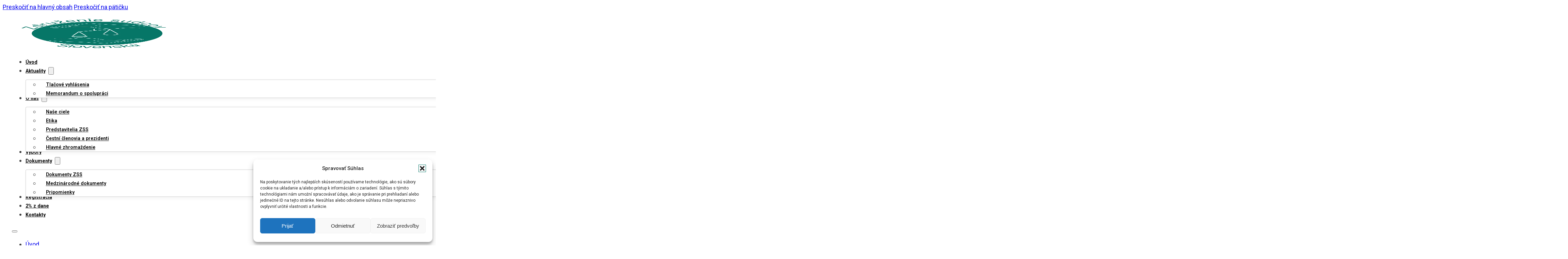

--- FILE ---
content_type: text/html; charset=UTF-8
request_url: https://zdruzenie.sk/
body_size: 26579
content:
<!DOCTYPE html>
<html lang="sk-SK">
<head>
<meta charset="UTF-8">
<meta name="viewport" content="width=device-width, initial-scale=1">
<meta name='robots' content='index, follow, max-image-preview:large, max-snippet:-1, max-video-preview:-1' />
<link rel="alternate" href="https://zdruzenie.sk/" hreflang="sk" />
<link rel="alternate" href="https://zdruzenie.sk/en/home/" hreflang="en" />
<!-- This site is optimized with the Yoast SEO plugin v26.6 - https://yoast.com/wordpress/plugins/seo/ -->
<title>Úvod - Združenie sudcov Slovenska</title>
<link rel="canonical" href="https://zdruzenie.sk/" />
<meta property="og:locale" content="sk_SK" />
<meta property="og:locale:alternate" content="en_GB" />
<meta property="og:type" content="website" />
<meta property="og:title" content="Úvod - Združenie sudcov Slovenska" />
<meta property="og:url" content="https://zdruzenie.sk/" />
<meta property="og:site_name" content="Združenie sudcov Slovenska" />
<meta property="article:modified_time" content="2025-11-26T11:55:08+00:00" />
<meta name="twitter:card" content="summary_large_image" />
<script type="application/ld+json" class="yoast-schema-graph">{"@context":"https://schema.org","@graph":[{"@type":"WebPage","@id":"https://zdruzenie.sk/","url":"https://zdruzenie.sk/","name":"Úvod - Združenie sudcov Slovenska","isPartOf":{"@id":"https://zdruzenie.sk/#website"},"datePublished":"2025-01-08T15:57:20+00:00","dateModified":"2025-11-26T11:55:08+00:00","breadcrumb":{"@id":"https://zdruzenie.sk/#breadcrumb"},"inLanguage":"sk-SK","potentialAction":[{"@type":"ReadAction","target":["https://zdruzenie.sk/"]}]},{"@type":"BreadcrumbList","@id":"https://zdruzenie.sk/#breadcrumb","itemListElement":[{"@type":"ListItem","position":1,"name":"Domovská stránka"}]},{"@type":"WebSite","@id":"https://zdruzenie.sk/#website","url":"https://zdruzenie.sk/","name":"Združenie sudcov Slovenska","description":"","potentialAction":[{"@type":"SearchAction","target":{"@type":"EntryPoint","urlTemplate":"https://zdruzenie.sk/?s={search_term_string}"},"query-input":{"@type":"PropertyValueSpecification","valueRequired":true,"valueName":"search_term_string"}}],"inLanguage":"sk-SK"}]}</script>
<!-- / Yoast SEO plugin. -->
<link rel='dns-prefetch' href='//fonts.googleapis.com' />
<link rel="alternate" type="application/rss+xml" title="RSS kanál: Združenie sudcov Slovenska &raquo;" href="https://zdruzenie.sk/feed/" />
<link rel="alternate" type="application/rss+xml" title="RSS kanál komentárov webu Združenie sudcov Slovenska &raquo;" href="https://zdruzenie.sk/comments/feed/" />
<link rel="alternate" title="oEmbed (JSON)" type="application/json+oembed" href="https://zdruzenie.sk/wp-json/oembed/1.0/embed?url=https%3A%2F%2Fzdruzenie.sk%2F&#038;lang=sk" />
<link rel="alternate" title="oEmbed (XML)" type="text/xml+oembed" href="https://zdruzenie.sk/wp-json/oembed/1.0/embed?url=https%3A%2F%2Fzdruzenie.sk%2F&#038;format=xml&#038;lang=sk" />
<link rel="preconnect" href="https://fonts.gstatic.com/" crossorigin><style id='wp-img-auto-sizes-contain-inline-css'>
img:is([sizes=auto i],[sizes^="auto," i]){contain-intrinsic-size:3000px 1500px}
/*# sourceURL=wp-img-auto-sizes-contain-inline-css */
</style>
<link rel='stylesheet' id='bricks-advanced-themer-css' href='https://zdruzenie.sk/wp-content/plugins/bricks-advanced-themer/assets/css/bricks-advanced-themer.css?ver=1765099778' media='all' />
<style id='bricks-advanced-themer-inline-css'>
:root,.brxc-light-colors, html[data-theme="dark"] .brxc-reversed-colors, html[data-theme="light"] .brxc-initial-colors{}
/*# sourceURL=bricks-advanced-themer-inline-css */
</style>
<style id='wp-emoji-styles-inline-css'>
img.wp-smiley, img.emoji {
display: inline !important;
border: none !important;
box-shadow: none !important;
height: 1em !important;
width: 1em !important;
margin: 0 0.07em !important;
vertical-align: -0.1em !important;
background: none !important;
padding: 0 !important;
}
/*# sourceURL=wp-emoji-styles-inline-css */
</style>
<style id='classic-theme-styles-inline-css'>
/*! This file is auto-generated */
.wp-block-button__link{color:#fff;background-color:#32373c;border-radius:9999px;box-shadow:none;text-decoration:none;padding:calc(.667em + 2px) calc(1.333em + 2px);font-size:1.125em}.wp-block-file__button{background:#32373c;color:#fff;text-decoration:none}
/*# sourceURL=/wp-includes/css/classic-themes.min.css */
</style>
<!-- <link rel='stylesheet' id='cmplz-general-css' href='https://zdruzenie.sk/wp-content/plugins/complianz-gdpr/assets/css/cookieblocker.min.css?ver=1766433642' media='all' /> -->
<!-- <link rel='stylesheet' id='bricks-frontend-css' href='https://zdruzenie.sk/wp-content/themes/bricks/assets/css/frontend-layer.min.css?ver=1763449076' media='all' /> -->
<!-- <link rel='stylesheet' id='bricks-child-css' href='https://zdruzenie.sk/wp-content/themes/bricks-child/style.css?ver=1749190192' media='all' /> -->
<!-- <link rel='stylesheet' id='bricks-polylang-css' href='https://zdruzenie.sk/wp-content/themes/bricks/assets/css/integrations/polylang.min.css?ver=1763449076' media='all' /> -->
<!-- <link rel='stylesheet' id='bricks-font-awesome-6-css' href='https://zdruzenie.sk/wp-content/themes/bricks/assets/css/libs/font-awesome-6-layer.min.css?ver=1763449076' media='all' /> -->
<link rel="stylesheet" type="text/css" href="//zdruzenie.sk/wp-content/cache/wpfc-minified/q5m4vdx3/c7ntd.css" media="all"/>
<style id='bricks-frontend-inline-inline-css'>
:root {--min-screen-width: 320px;--max-screen-width: 1400px;--primary: #067667;--primary-5: #0676670d;--primary-10: #0676671a;--primary-20: #06766733;--primary-30: #0676674d;--primary-40: #06766766;--primary-50: #06766780;--primary-60: #06766799;--primary-70: #067667b3;--primary-80: #067667cc;--primary-90: #067667e6;--secondary: hsla(0,94%,68%,1);--secondary-5: hsla(0,94%,68%,0.05);--secondary-10: hsla(0,94%,68%,0.1);--secondary-20: hsla(0,94%,68%,0.2);--secondary-30: hsla(0,94%,68%,0.3);--secondary-40: hsla(0,94%,68%,0.4);--secondary-50: hsla(0,94%,68%,0.5);--secondary-60: hsla(0,94%,68%,0.6);--secondary-70: hsla(0,94%,68%,0.7);--secondary-80: hsla(0,94%,68%,0.8);--secondary-90: hsla(0,94%,68%,0.9);--secondary-d-1: hsla(1,50%,53%,1);--secondary-d-2: hsla(1,42%,40%,1);--secondary-d-3: hsla(2,40%,26%,1);--secondary-d-4: hsla(4,35%,14%,1);--secondary-l-1: hsla(3,100%,75%,1);--secondary-l-2: hsla(5,100%,81%,1);--secondary-l-3: hsla(6,100%,87%,1);--secondary-l-4: hsla(7,100%,93%,1);--tertiary: hsla(198,74%,51%,1);--tertiary-5: hsla(198,74%,51%,0.05);--tertiary-10: hsla(198,74%,51%,0.1);--tertiary-20: hsla(198,74%,51%,0.2);--tertiary-30: hsla(198,74%,51%,0.3);--tertiary-40: hsla(198,74%,51%,0.4);--tertiary-50: hsla(198,74%,51%,0.5);--tertiary-60: hsla(198,74%,51%,0.6);--tertiary-70: hsla(198,74%,51%,0.7);--tertiary-80: hsla(198,74%,51%,0.8);--tertiary-90: hsla(198,74%,51%,0.9);--tertiary-d-1: hsla(199,63%,42%,1);--tertiary-d-2: hsla(200,55%,32%,1);--tertiary-d-3: hsla(201,46%,22%,1);--tertiary-d-4: hsla(203,35%,13%,1);--tertiary-l-1: hsla(202,71%,65%,1);--tertiary-l-2: hsla(203,70%,75%,1);--tertiary-l-3: hsla(204,70%,84%,1);--tertiary-l-4: hsla(205,70%,92%,1);--bg-body: hsla(0,0%,90%,1);--bg-surface: hsla(0,0%,100%,1);--text-body: hsla(0,0%,25%,1);--text-title: hsla(0,0%,0%,1);--border-primary: hsla(0,0%,50%,0.25);--shadow-primary: hsla(0,0%,0%,0.15);--light: hsl(85,0%,100%);--light-5: hsla(0,0%,100%,0.05);--light-10: hsla(0,0%,100%,0.1);--light-20: hsla(0,0%,100%,0.2);--light-30: hsla(0,0%,100%,0.3);--light-40: hsla(0,0%,100%,0.4);--light-50: hsla(0,0%,100%,0.5);--light-60: hsla(0,0%,100%,0.6);--light-70: hsla(0,0%,100%,0.7);--light-80: hsla(0,0%,100%,0.8);--light-90: hsla(0,0%,100%,0.9);--dark: hsla(0,0%,0%,1);--dark-5: hsla(0,0%,0%,0.05);--dark-10: hsla(0,0%,0%,0.1);--dark-20: hsla(0,0%,0%,0.2);--dark-30: hsla(0,0%,0%,0.3);--dark-40: hsla(0,0%,0%,0.4);--dark-50: hsla(0,0%,0%,0.5);--dark-60: hsla(0,0%,0%,0.6);--dark-70: hsla(0,0%,0%,0.7);--dark-80: hsla(0,0%,0%,0.8);--dark-90: hsla(0,0%,0%,0.9);--success: hsl(136,95%,56%);--success-5: hsla(136,95%,56%,0.05);--success-10: hsla(136,95%,56%,0.1);--success-20: hsla(136,95%,56%,0.2);--success-30: hsla(136,95%,56%,0.3);--success-40: hsla(136,95%,56%,0.4);--success-50: hsla(136,95%,56%,0.5);--success-60: hsla(136,95%,56%,0.6);--success-70: hsla(136,95%,56%,0.7);--success-80: hsla(136,95%,56%,0.8);--success-90: hsla(136,95%,56%,0.9);--error: hsl(351,95%,56%);--error-5: hsla(351,95%,56%,0.05);--error-10: hsla(351,95%,56%,0.1);--error-20: hsla(351,95%,56%,0.2);--error-30: hsla(351,95%,56%,0.3);--error-40: hsla(351,95%,56%,0.4);--error-50: hsla(351,95%,56%,0.5);--error-60: hsla(351,95%,56%,0.6);--error-70: hsla(351,95%,56%,0.7);--error-80: hsla(351,95%,56%,0.8);--error-90: hsla(351,95%,56%,0.9);--space-4xs: clamp(0.52rem,calc(-0.03vw + 0.53rem),0.49rem);--space-3xs: clamp(0.66rem,calc(0.04vw + 0.64rem),0.7rem);--space-2xs: clamp(0.82rem,calc(0.16vw + 0.77rem),0.99rem);--space-xs: clamp(1.02rem,calc(0.35vw + 0.91rem),1.4rem);--space-s: clamp(1.28rem,calc(0.65vw + 1.07rem),1.98rem);--space-m: clamp(1.6rem,calc(1.11vw + 1.24rem),2.8rem);--space-l: clamp(2rem,calc(1.81vw + 1.42rem),3.96rem);--space-xl: clamp(2.5rem,calc(2.87vw + 1.58rem),5.6rem);--space-2xl: clamp(3.13rem,calc(4.44vw + 1.71rem),7.92rem);--space-3xl: clamp(3.91rem,calc(6.75vw + 1.75rem),11.19rem);--space-4xl: clamp(4.88rem,calc(10.13vw + 1.64rem),15.83rem);--text-xs: clamp(1.26rem,calc(-0.23vw + 1.34rem),1.01rem);--text-s: clamp(1.42rem,calc(-0.07vw + 1.44rem),1.35rem);--text-m: clamp(1.6rem,calc(0.19vw + 1.54rem),1.8rem);--text-l: clamp(1.8rem,calc(0.55vw + 1.62rem),2.4rem);--text-xl: clamp(2.02rem,calc(1.09vw + 1.68rem),3.2rem);--text-2xl: clamp(2.28rem,calc(1.84vw + 1.69rem),4.26rem);--text-3xl: clamp(2.56rem,calc(2.89vw + 1.64rem),5.68rem);--text-4xl: clamp(2.88rem,calc(4.34vw + 1.49rem),7.58rem);--hero-title-size: var(--text-4xl);--post-title-size: var(--text-2xl);--nav-link-size: var(--text-s);--header-space: var(--space-s);--btn-space: var(--space-xs) var(--space-s);--card-space: var(--space-s);--footer-space: var(--space-s) var(--space-m);--radius-xs: clamp(0.4rem,calc(0vw + 0.4rem),0.4rem);--radius-s: clamp(0.6rem,calc(0.19vw + 0.54rem),0.8rem);--radius-m: clamp(1rem,calc(0.19vw + 0.94rem),1.2rem);--radius-l: clamp(1.6rem,calc(0.37vw + 1.48rem),2rem);--radius-xl: clamp(2.6rem,calc(0.56vw + 2.42rem),3.2rem);--radius-full: 999rem;--shadow-xs: 0 1px 2px var(--shadow-primary);--shadow-s: 0 1.5px 3px var(--shadow-primary);--shadow-m: 0 2px 6px var(--shadow-primary);--shadow-l: 0 3px 12px var(--shadow-primary);--shadow-xl: 0 6px 48px var(--shadow-primary);--min-viewport: 360;--max-viewport: 1600;--base-font: 10;--clamp-unit: 1vw;} .brxe-container {width: 1366px} .woocommerce main.site-main {width: 1366px} #brx-content.wordpress {width: 1366px} html {font-size: 62.5%} body {font-size: var(--text-m); color: var(--text-body); line-height: 1.5; font-family: "Roboto"} h1, h2, h3, h4, h5, h6 {color: var(--text-title); line-height: 1.2; font-family: "Merriweather"} h1 {font-size: var(--text-2xl)} h2 {font-size: var(--text-xl)} h3 {font-size: var(--text-l)} h4 {font-size: var(--text-m)} h5 {font-size: var(--text-s)} h6 {font-size: var(--text-xs)} body.bricks-is-frontend :focus-visible {outline: 1px solid var(--primary)} @supports not selector(:focus-visible) { body.bricks-is-frontend :focus {outline: 1px solid var(--primary); }} .brxe-section {padding-top: var(--space-3xl); padding-right: var(--space-m); padding-bottom: var(--space-3xl); padding-left: var(--space-m)} .bricks-button {font-size: var(--text-s); font-weight: 600; line-height: 150%; padding-top: var(--space-xs); padding-right: var(--space-m); padding-bottom: var(--space-xs); padding-left: var(--space-m); border-radius: var(--radius-xs); transition: all .2s ease} :root .bricks-button[class*="primary"]:not(.outline) {background-color: var(--primary)} :root .bricks-button[class*="primary"] {color: var(--light); border: 1px solid var(--primary)} :root .bricks-button[class*="secondary"]:not(.outline) {background-color: var(--secondary)} :root .bricks-button[class*="dark"]:not(.outline) {background-color: var(--dark)} :root .bricks-button[class*="primary"]:not(.outline):hover {background-color: var(--primary-90)} :root .bricks-button[class*="secondary"]:not(.outline):hover {background-color: var(--secondary-90)} :root .bricks-button[class*="dark"]:not(.outline):hover {background-color: var(--dark-90)} :root .bricks-button[class*="light"]:not(.outline):not(.bricks-lightbox):hover {background-color: var(--light-90)} :root .bricks-button[class*="dark"] {color: var(--light)} :root .bricks-button[class*="secondary"] {color: var(--light)} :root .bricks-button[class*="light"]:not(.bricks-lightbox) {color: var(--dark)} :root .bricks-button[class*="light"]:not(.outline):not(.bricks-lightbox) {background-color: var(--light)} .bricks-button.outline {background-color: var(--light-20); border-color: var(--primary)} :root .bricks-button[class*="primary"].outline {color: var(--primary)} :where(.brxe-accordion .accordion-content-wrapper) a, :where(.brxe-icon-box .content) a, :where(.brxe-list) a, :where(.brxe-post-content):not([data-source="bricks"]) a, :where(.brxe-posts .dynamic p) a, :where(.brxe-shortcode) a, :where(.brxe-tabs .tab-content) a, :where(.brxe-team-members) .description a, :where(.brxe-testimonials) .testimonial-content-wrapper a, :where(.brxe-text) a, :where(a.brxe-text), :where(.brxe-text-basic) a, :where(a.brxe-text-basic), :where(.brxe-post-comments) .comment-content a {color: var(--primary)}@media (max-width: 767px) { .bricks-button {padding-top: var(--space-s); padding-bottom: var(--space-s)}}.header-2.brxe-section {background-color: var(--light); padding-top: var(--space-s); padding-right: var(--space-m); padding-bottom: var(--space-s); padding-left: var(--space-m)}.header-2__container.brxe-container {flex-direction: row; justify-content: space-between; align-items: center}@media (max-width: 991px) {.header-2__container.brxe-container {column-gap: var(--space-l)}}.header-2__logo.brxe-logo .bricks-site-logo {height: 90px}.header-1__menu.brxe-nav-menu .bricks-nav-menu {gap: var(--space-m); flex-direction: row}.header-1__menu.brxe-nav-menu .bricks-nav-menu > li {margin-top: auto; margin-bottom: auto; margin-left: 0}.header-1__menu.brxe-nav-menu .bricks-nav-menu > li > a {font-size: var(--text-s); color: var(--dark); font-family: "Roboto"; font-weight: 700}.header-1__menu.brxe-nav-menu .bricks-nav-menu > li > .brx-submenu-toggle > * {font-size: var(--text-s); color: var(--dark); font-family: "Roboto"; font-weight: 700}.header-1__menu.brxe-nav-menu .bricks-nav-menu .brx-submenu-toggle button {margin-left: 8px}.header-1__menu.brxe-nav-menu .bricks-nav-menu .sub-menu {background-color: var(--light); border: 1px solid var(--dark-20); border-radius: var(--radius-xs); box-shadow: 4px 4px 12px 0 var(--dark-5)}.header-1__menu.brxe-nav-menu .bricks-nav-menu .sub-menu > li > a {color: var(--dark); font-size: var(--text-s); font-weight: 600; line-height: 120%}.header-1__menu.brxe-nav-menu .bricks-nav-menu .sub-menu > li > .brx-submenu-toggle > * {color: var(--dark); font-size: var(--text-s); font-weight: 600; line-height: 120%}.header-1__menu.brxe-nav-menu .bricks-nav-menu .sub-menu a {padding-top: var(--space-xs); padding-right: var(--space-s); padding-bottom: var(--space-xs); padding-left: var(--space-s)}.header-1__menu.brxe-nav-menu .bricks-nav-menu .sub-menu button {padding-top: var(--space-xs); padding-right: var(--space-s); padding-bottom: var(--space-xs); padding-left: var(--space-s)}.header-1__menu.brxe-nav-menu .bricks-nav-menu .sub-menu button > * {transform: rotateZ(-90deg)}.header-1__menu.brxe-nav-menu .bricks-nav-menu > li:hover > a {color: var(--dark-80)}.header-1__menu.brxe-nav-menu .bricks-nav-menu > li:hover > .brx-submenu-toggle > * {color: var(--dark-80)}.header-1__menu.brxe-nav-menu .bricks-nav-menu > li > .sub-menu {transform: translateY(var(--space-xs))}.header-1__menu.brxe-nav-menu .bricks-nav-menu > li > .brx-megamenu {transform: translateY(var(--space-xs))}.header-1__menu.brxe-nav-menu .bricks-nav-menu .sub-menu .menu-item:hover {background-color: var(--dark-5)}.header-1__menu {  .bricks-nav-menu > .menu-item {  &:last-child a { background-color: var(--primary); color: var(--light); padding: var(--space-xs) var(--space-m); border-radius: var(--radius-m);  &:hover { background-color: var(--primary); color: var(--light); } } }}@media (max-width: 991px) {.header-1__menu.brxe-nav-menu.show-mobile-menu .bricks-mobile-menu-toggle {color: var(--light) !important}.header-1__menu.brxe-nav-menu .bricks-mobile-menu .sub-menu > li > a {font-size: var(--text-s); text-transform: uppercase; color: var(--light)}.header-1__menu.brxe-nav-menu .bricks-mobile-menu .sub-menu > li > .brx-submenu-toggle > * {font-size: var(--text-s); text-transform: uppercase; color: var(--light)}.header-1__menu.brxe-nav-menu .bricks-mobile-menu .sub-menu > .menu-item > a {padding-right: var(--space-l); padding-left: var(--space-l)}.header-1__menu.brxe-nav-menu .bricks-mobile-menu .sub-menu > .menu-item > .brx-submenu-toggle > * {padding-right: var(--space-l); padding-left: var(--space-l)}.header-1__menu.brxe-nav-menu .bricks-mobile-menu > li > a {color: var(--light); font-size: var(--text-s); text-transform: uppercase; padding-top: 0; padding-right: var(--space-m); padding-bottom: 0; padding-left: var(--space-m)}.header-1__menu.brxe-nav-menu .bricks-mobile-menu > li > .brx-submenu-toggle > * {color: var(--light); font-size: var(--text-s); text-transform: uppercase; padding-top: 0; padding-right: var(--space-m); padding-bottom: 0; padding-left: var(--space-m)}.header-1__menu.brxe-nav-menu .bricks-mobile-menu-overlay {background-color: var(--dark-40)}.header-1__menu.brxe-nav-menu {order: 3}}.uvod-hero.brxe-section {position: relative; justify-content: center; align-items: center; min-height: 90svh}:where(.uvod-hero.brxe-section > *:not(figcaption)) {position: relative}.uvod-hero.brxe-section::before {background-image: linear-gradient(var(--dark-50), var(--dark-50)); position: absolute; content: ""; top: 0; right: 0; bottom: 0; left: 0; pointer-events: none}.uvod-hero__container.brxe-container {width: 810px; flex-direction: column; align-items: center}.uvod-hero__heading.brxe-heading {color: var(--light); font-size: var(--text-2xl); text-align: center; line-height: var(--space-2xl)}.uvod-hero__description.brxe-text {margin-top: var(--space-xs); font-size: var(--text-m); color: var(--light-90); text-align: center}.uvod-hero__description.brxe-text a {font-size: var(--text-m); color: var(--light-90); text-align: center; font-size: inherit}.uvod-hero__btn.brxe-button {margin-top: var(--space-l)}@media (max-width: 767px) {.uvod-hero__btn.brxe-button {padding-top: var(--space-s); padding-bottom: var(--space-s)}}.uvod-sekcia__container.brxe-container {display: grid; align-items: initial; grid-template-columns: repeat(2, minmax(0, 1fr)); align-items: stretch; grid-template-rows: repeat(1, minmax(0, 1fr)); grid-gap: var(--space-m)}@media (max-width: 991px) {.uvod-sekcia__container.brxe-container {grid-template-columns: repeat(1, minmax(0, 1fr)); grid-gap: var(--space-xl)}}.uvod-sekcia__container-info.brxe-block {row-gap: var(--space-m); flex-wrap: nowrap}.uvod-sekcia__inner-container-info.brxe-block {row-gap: var(--space-xs)}.uvod-sekcia__heading.brxe-heading {font-size: var(--text-2xl)}.uvod-sekcia__description.brxe-text-basic {text-align: justify}.uvod-sekcia__img.brxe-image:not(.tag), .uvod-sekcia__img.brxe-image img {aspect-ratio: 3 / 1; object-fit: cover; object-position: 50%}.uvod-sekcia__img.brxe-image {height: 100%}@media (max-width: 991px) {.uvod-sekcia__img.brxe-image:not(.tag), .uvod-sekcia__img.brxe-image img {aspect-ratio: 2 / 1}}.uvod-sekcia__counter-container.brxe-block {margin-top: 0; margin-bottom: 0; padding-left: 0; row-gap: var(--space-m)}.card-uvod-sekcia__wrapper {  &:not(:last-child){ .card-uvod-sekcia{ padding-block-end: var(--space-m); border-block-end: 1px solid var(--dark-20); } }}.card-uvod-sekcia.brxe-block {display: grid; align-items: initial; grid-gap: var(--space-m); grid-template-columns: repeat(2, minmax(0, 1fr)); align-items: stretch}@media (max-width: 991px) {.card-uvod-sekcia.brxe-block {grid-gap: var(--space-s)}}@media (max-width: 478px) {.card-uvod-sekcia.brxe-block {grid-template-columns: repeat(1, minmax(0, 1fr))}}.card-uvod-sekcia__counter-wrapper.brxe-block {background-color: var(--dark-5); padding-top: var(--space-m); padding-right: var(--space-m); padding-bottom: var(--space-m); padding-left: var(--space-m); justify-content: center; border-radius: var(--radius-m)}.card-uvod-sekcia__counter.brxe-counter .count {color: var(--primary); font-size: var(--text-2xl); font-weight: 700}.card-uvod-sekcia__counter.brxe-counter .prefix {color: var(--primary); font-size: var(--text-2xl); font-weight: 700}.card-uvod-sekcia__counter.brxe-counter .suffix {font-size: var(--text-2xl); color: var(--primary); font-weight: 700}.card-uvod-sekcia__heading.brxe-heading {font-size: var(--text-m); font-weight: 400; color: var(--dark-80)}.card-uvod-sekcia__container-info.brxe-block {justify-content: center; flex-direction: column}.uvod-clanok__container.brxe-container {row-gap: var(--space-xl); align-items: center}.uvod-clanok__container-info.brxe-block {flex-direction: column; align-items: center; justify-content: flex-start; row-gap: var(--space-xs); max-width: 1080px}.uvod-clanok__heading.brxe-heading {font-size: var(--text-2xl); text-align: center}.uvod-clanok__grid.brxe-block {display: grid; align-items: initial; grid-gap: var(--space-m); grid-template-columns: repeat(3, minmax(0, 1fr)); align-items: stretch; margin-top: 0; margin-bottom: 0; padding-left: 0; grid-template-rows: repeat(1, minmax(0, 1fr))}@media (max-width: 991px) {.uvod-clanok__grid.brxe-block {grid-template-columns: repeat(2, minmax(0, 1fr)); grid-gap: var(--space-s)}}@media (max-width: 767px) {.uvod-clanok__grid.brxe-block {grid-template-columns: repeat(1, minmax(0, 1fr))}}.card-uvod-clanok.brxe-block {height: 100%; row-gap: var(--space-m)}@media (max-width: 991px) {.card-uvod-clanok.brxe-block {row-gap: var(--space-s)}}.card-uvod-clanok__img-wrapper.brxe-block {position: relative; aspect-ratio: 4 / 3; isolation: isolate; align-items: flex-start; justify-content: flex-end; padding-top: var(--space-s); padding-right: var(--space-s); padding-bottom: var(--space-s); padding-left: var(--space-s)}.card-uvod-clanok__img.brxe-image:not(.tag), .card-uvod-clanok__img.brxe-image img {object-fit: cover; object-position: 50%}.card-uvod-clanok__img.brxe-image {width: 100%; height: 100%; position: absolute; z-index: -1; top: 0px; right: 0px; border-radius: var(--radius-m)}.card-uvod-clanok__tax.brxe-block {background-color: var(--light); padding-top: var(--space-4xs); padding-right: var(--space-2xs); padding-bottom: var(--space-4xs); padding-left: var(--space-2xs); font-size: var(--text-s); font-weight: 500; line-height: 150%; width: auto; border-radius: var(--radius-s)}.card-uvod-clanok__tax-name.brxe-text-basic {color: var(--dark)}.card-uvod-clanok__container.brxe-block {row-gap: var(--space-m); padding-top: var(--space-m); padding-right: var(--space-m); padding-bottom: var(--space-m); padding-left: var(--space-m); border-radius: var(--radius-m); background-color: var(--dark-5); flex-grow: 1}.card-uvod-clanok__inner-container.brxe-block {row-gap: var(--space-xs)}.card-uvod-clanok__title.brxe-heading {font-size: var(--text-l); color: var(--primary)}.card-uvod-clanok__btn.brxe-button {padding-top: 0; padding-right: 0; padding-bottom: 0; padding-left: 0; color: var(--primary)}.card-uvod-clanok__btn.brxe-button i {font-size: var(--text-s)}.logo-sudcov__list.brxe-block {flex-wrap: wrap; flex-direction: row; align-items: center; justify-content: center; row-gap: var(--space-xl); column-gap: var(--space-xl); padding-right: 0; padding-left: 0; margin-top: 0; margin-bottom: 0}@media (max-width: 478px) {.logo-sudcov__list.brxe-block {justify-content: space-around}}.logo-sudcov__logo-wrapper.brxe-div {display: flex; justify-content: center}@media (max-width: 478px) {.logo-sudcov__logo-wrapper.brxe-div {padding-right: 0; padding-left: 0}}.logo-sudcov__logo.brxe-image {opacity: .8; transition: opacity .2s ease; width: 190px}.logo-sudcov__logo.brxe-image:hover {opacity: 1}.footer-7.brxe-section {padding-top: var(--space-l); padding-right: var(--space-m); padding-bottom: var(--space-l); padding-left: var(--space-m); background-color: var(--light)}.footer-7__container.brxe-container {flex-direction: column; align-items: center; row-gap: var(--space-xl)}.footer-7__container-top.brxe-block {flex-direction: column; justify-content: center; row-gap: var(--space-l); align-items: center}@media (max-width: 991px) {.footer-7__container-top.brxe-block {flex-wrap: wrap}}@media (max-width: 767px) {.footer-7__container-top.brxe-block {flex-direction: column}}.footer-7__logo.brxe-logo .bricks-site-logo {height: 70px}.footer-7__menu.brxe-nav-menu .bricks-nav-menu > li {margin-left: 0}.footer-7__menu.brxe-nav-menu .bricks-nav-menu {gap: var(--space-l)}.footer-7__menu.brxe-nav-menu .bricks-nav-menu > li > a {font-weight: 500; color: var(--dark); font-size: var(--text-m); justify-content: center}.footer-7__menu.brxe-nav-menu .bricks-nav-menu > li > .brx-submenu-toggle > * {font-weight: 500; color: var(--dark); font-size: var(--text-m)}.footer-7__menu.brxe-nav-menu .bricks-nav-menu > li:hover > a {text-decoration: underline}.footer-7__menu.brxe-nav-menu .bricks-nav-menu > li:hover > .brx-submenu-toggle > * {text-decoration: underline}.footer-7__menu.brxe-nav-menu .bricks-nav-menu > li > .brx-submenu-toggle {justify-content: center}@media (max-width: 767px) {.footer-7__menu.brxe-nav-menu .bricks-nav-menu {flex-direction: column; gap: var(--space-m)}}.footer-7__container-bot.brxe-block {flex-direction: column; justify-content: center; align-items: center; row-gap: var(--space-m)}.footer-7__divider.brxe-divider.horizontal .line {width: 100%; border-top-width: 1px; border-top-color: var(--dark-10)}.footer-7__divider.brxe-divider.vertical .line {border-right-width: 100%; border-right-color: var(--dark-10)}.footer-7__divider.brxe-divider .line {height: 1px}.footer-7__divider.brxe-divider .icon {color: var(--dark-10)}.footer-7__inner-container-bot.brxe-block {flex-direction: row; justify-content: space-between; align-items: center}@media (max-width: 767px) {.footer-7__inner-container-bot.brxe-block {flex-direction: column-reverse; row-gap: var(--space-l)}}.footer-7__credit-name.brxe-text-basic {font-size: var(--text-s)}.footer-7__legal-links.brxe-nav-menu .bricks-nav-menu {flex-direction: row; gap: var(--space-xs)}.footer-7__legal-links.brxe-nav-menu .bricks-nav-menu > li {margin-left: 0}.footer-7__legal-links.brxe-nav-menu .bricks-nav-menu > li > a {font-size: var(--text-s); color: var(--dark); font-weight: 600}.footer-7__legal-links.brxe-nav-menu .bricks-nav-menu > li > .brx-submenu-toggle > * {font-size: var(--text-s); color: var(--dark); font-weight: 600}.footer-7__legal-links.brxe-nav-menu .bricks-nav-menu > li:hover > a {text-decoration: underline}.footer-7__legal-links.brxe-nav-menu .bricks-nav-menu > li:hover > .brx-submenu-toggle > * {text-decoration: underline}@media (max-width: 767px) {.footer-7__legal-links.brxe-nav-menu .bricks-nav-menu {flex-direction: column; gap: var(--space-s)}.footer-7__legal-links.brxe-nav-menu .bricks-nav-menu > li > a {justify-content: center}.footer-7__legal-links.brxe-nav-menu .bricks-nav-menu > li > .brx-submenu-toggle {justify-content: center}}@layer bricks {@media (max-width: 991px) {#brxe-yhcedu .bricks-nav-menu-wrapper { display: none; }#brxe-yhcedu .bricks-mobile-menu-toggle { display: block; }}}#brxe-wjoklu img {width: 20px !important; height: auto !important}
/*# sourceURL=bricks-frontend-inline-inline-css */
</style>
<link rel='stylesheet' id='bricks-google-fonts-css' href='https://fonts.googleapis.com/css2?family=Merriweather:ital,wght@0,300;0,400;0,500;0,600;0,700;0,800;0,900;1,300;1,400;1,500;1,600;1,700;1,800;1,900&#038;display=swap&#038;family=Roboto:ital,wght@0,100;0,200;0,300;0,400;0,500;0,600;0,700;0,800;0,900;1,100;1,200;1,300;1,400;1,500;1,600;1,700;1,800;1,900&#038;display=swap' media='all' />
<!-- <link rel='stylesheet' id='core-framework-frontend-css' href='https://zdruzenie.sk/wp-content/plugins/core-framework/assets/public/css/core_framework.css?ver=1767760424' media='all' /> -->
<link rel="stylesheet" type="text/css" href="//zdruzenie.sk/wp-content/cache/wpfc-minified/lx8uof09/c7ntd.css" media="all"/>
<style id='core-framework-inline-inline-css'>
:root {
}
/*# sourceURL=core-framework-inline-inline-css */
</style>
<script id="core-framework-theme-loader-js-after">
(()=>{const e=localStorage.getItem("cf-theme"),t=document.querySelector("html");["light","dark"].includes(String(e))?t?.classList?.add("dark"===e?"cf-theme-dark":"cf-theme-light"):t?.classList?.add("auto"===e&&window.matchMedia("(prefers-color-scheme: dark)").matches?"cf-theme-dark":"cf-theme-light")})();
//# sourceURL=core-framework-theme-loader-js-after
</script>
<link rel="https://api.w.org/" href="https://zdruzenie.sk/wp-json/" /><link rel="alternate" title="JSON" type="application/json" href="https://zdruzenie.sk/wp-json/wp/v2/pages/10" /><link rel="EditURI" type="application/rsd+xml" title="RSD" href="https://zdruzenie.sk/xmlrpc.php?rsd" />
<meta name="generator" content="WordPress 6.9" />
<link rel='shortlink' href='https://zdruzenie.sk/' />
<style>.cmplz-hidden {
display: none !important;
}</style><link rel="icon" href="https://zdruzenie.sk/wp-content/uploads/2025/03/cropped-logo-zdruzenie-32x32.png" sizes="32x32" />
<link rel="icon" href="https://zdruzenie.sk/wp-content/uploads/2025/03/cropped-logo-zdruzenie-192x192.png" sizes="192x192" />
<link rel="apple-touch-icon" href="https://zdruzenie.sk/wp-content/uploads/2025/03/cropped-logo-zdruzenie-180x180.png" />
<meta name="msapplication-TileImage" content="https://zdruzenie.sk/wp-content/uploads/2025/03/cropped-logo-zdruzenie-270x270.png" />
<meta property="og:url" content="https://zdruzenie.sk" />
<meta property="og:site_name" content="Združenie sudcov Slovenska" />
<meta property="og:title" content="Úvod" />
<meta property="og:type" content="website" />
<style id='global-styles-inline-css'>
:root{--wp--preset--aspect-ratio--square: 1;--wp--preset--aspect-ratio--4-3: 4/3;--wp--preset--aspect-ratio--3-4: 3/4;--wp--preset--aspect-ratio--3-2: 3/2;--wp--preset--aspect-ratio--2-3: 2/3;--wp--preset--aspect-ratio--16-9: 16/9;--wp--preset--aspect-ratio--9-16: 9/16;--wp--preset--color--black: #000000;--wp--preset--color--cyan-bluish-gray: #abb8c3;--wp--preset--color--white: #ffffff;--wp--preset--color--pale-pink: #f78da7;--wp--preset--color--vivid-red: #cf2e2e;--wp--preset--color--luminous-vivid-orange: #ff6900;--wp--preset--color--luminous-vivid-amber: #fcb900;--wp--preset--color--light-green-cyan: #7bdcb5;--wp--preset--color--vivid-green-cyan: #00d084;--wp--preset--color--pale-cyan-blue: #8ed1fc;--wp--preset--color--vivid-cyan-blue: #0693e3;--wp--preset--color--vivid-purple: #9b51e0;--wp--preset--gradient--vivid-cyan-blue-to-vivid-purple: linear-gradient(135deg,rgb(6,147,227) 0%,rgb(155,81,224) 100%);--wp--preset--gradient--light-green-cyan-to-vivid-green-cyan: linear-gradient(135deg,rgb(122,220,180) 0%,rgb(0,208,130) 100%);--wp--preset--gradient--luminous-vivid-amber-to-luminous-vivid-orange: linear-gradient(135deg,rgb(252,185,0) 0%,rgb(255,105,0) 100%);--wp--preset--gradient--luminous-vivid-orange-to-vivid-red: linear-gradient(135deg,rgb(255,105,0) 0%,rgb(207,46,46) 100%);--wp--preset--gradient--very-light-gray-to-cyan-bluish-gray: linear-gradient(135deg,rgb(238,238,238) 0%,rgb(169,184,195) 100%);--wp--preset--gradient--cool-to-warm-spectrum: linear-gradient(135deg,rgb(74,234,220) 0%,rgb(151,120,209) 20%,rgb(207,42,186) 40%,rgb(238,44,130) 60%,rgb(251,105,98) 80%,rgb(254,248,76) 100%);--wp--preset--gradient--blush-light-purple: linear-gradient(135deg,rgb(255,206,236) 0%,rgb(152,150,240) 100%);--wp--preset--gradient--blush-bordeaux: linear-gradient(135deg,rgb(254,205,165) 0%,rgb(254,45,45) 50%,rgb(107,0,62) 100%);--wp--preset--gradient--luminous-dusk: linear-gradient(135deg,rgb(255,203,112) 0%,rgb(199,81,192) 50%,rgb(65,88,208) 100%);--wp--preset--gradient--pale-ocean: linear-gradient(135deg,rgb(255,245,203) 0%,rgb(182,227,212) 50%,rgb(51,167,181) 100%);--wp--preset--gradient--electric-grass: linear-gradient(135deg,rgb(202,248,128) 0%,rgb(113,206,126) 100%);--wp--preset--gradient--midnight: linear-gradient(135deg,rgb(2,3,129) 0%,rgb(40,116,252) 100%);--wp--preset--font-size--small: 13px;--wp--preset--font-size--medium: 20px;--wp--preset--font-size--large: 36px;--wp--preset--font-size--x-large: 42px;--wp--preset--spacing--20: 0.44rem;--wp--preset--spacing--30: 0.67rem;--wp--preset--spacing--40: 1rem;--wp--preset--spacing--50: 1.5rem;--wp--preset--spacing--60: 2.25rem;--wp--preset--spacing--70: 3.38rem;--wp--preset--spacing--80: 5.06rem;--wp--preset--shadow--natural: 6px 6px 9px rgba(0, 0, 0, 0.2);--wp--preset--shadow--deep: 12px 12px 50px rgba(0, 0, 0, 0.4);--wp--preset--shadow--sharp: 6px 6px 0px rgba(0, 0, 0, 0.2);--wp--preset--shadow--outlined: 6px 6px 0px -3px rgb(255, 255, 255), 6px 6px rgb(0, 0, 0);--wp--preset--shadow--crisp: 6px 6px 0px rgb(0, 0, 0);}:where(.is-layout-flex){gap: 0.5em;}:where(.is-layout-grid){gap: 0.5em;}body .is-layout-flex{display: flex;}.is-layout-flex{flex-wrap: wrap;align-items: center;}.is-layout-flex > :is(*, div){margin: 0;}body .is-layout-grid{display: grid;}.is-layout-grid > :is(*, div){margin: 0;}:where(.wp-block-columns.is-layout-flex){gap: 2em;}:where(.wp-block-columns.is-layout-grid){gap: 2em;}:where(.wp-block-post-template.is-layout-flex){gap: 1.25em;}:where(.wp-block-post-template.is-layout-grid){gap: 1.25em;}.has-black-color{color: var(--wp--preset--color--black) !important;}.has-cyan-bluish-gray-color{color: var(--wp--preset--color--cyan-bluish-gray) !important;}.has-white-color{color: var(--wp--preset--color--white) !important;}.has-pale-pink-color{color: var(--wp--preset--color--pale-pink) !important;}.has-vivid-red-color{color: var(--wp--preset--color--vivid-red) !important;}.has-luminous-vivid-orange-color{color: var(--wp--preset--color--luminous-vivid-orange) !important;}.has-luminous-vivid-amber-color{color: var(--wp--preset--color--luminous-vivid-amber) !important;}.has-light-green-cyan-color{color: var(--wp--preset--color--light-green-cyan) !important;}.has-vivid-green-cyan-color{color: var(--wp--preset--color--vivid-green-cyan) !important;}.has-pale-cyan-blue-color{color: var(--wp--preset--color--pale-cyan-blue) !important;}.has-vivid-cyan-blue-color{color: var(--wp--preset--color--vivid-cyan-blue) !important;}.has-vivid-purple-color{color: var(--wp--preset--color--vivid-purple) !important;}.has-black-background-color{background-color: var(--wp--preset--color--black) !important;}.has-cyan-bluish-gray-background-color{background-color: var(--wp--preset--color--cyan-bluish-gray) !important;}.has-white-background-color{background-color: var(--wp--preset--color--white) !important;}.has-pale-pink-background-color{background-color: var(--wp--preset--color--pale-pink) !important;}.has-vivid-red-background-color{background-color: var(--wp--preset--color--vivid-red) !important;}.has-luminous-vivid-orange-background-color{background-color: var(--wp--preset--color--luminous-vivid-orange) !important;}.has-luminous-vivid-amber-background-color{background-color: var(--wp--preset--color--luminous-vivid-amber) !important;}.has-light-green-cyan-background-color{background-color: var(--wp--preset--color--light-green-cyan) !important;}.has-vivid-green-cyan-background-color{background-color: var(--wp--preset--color--vivid-green-cyan) !important;}.has-pale-cyan-blue-background-color{background-color: var(--wp--preset--color--pale-cyan-blue) !important;}.has-vivid-cyan-blue-background-color{background-color: var(--wp--preset--color--vivid-cyan-blue) !important;}.has-vivid-purple-background-color{background-color: var(--wp--preset--color--vivid-purple) !important;}.has-black-border-color{border-color: var(--wp--preset--color--black) !important;}.has-cyan-bluish-gray-border-color{border-color: var(--wp--preset--color--cyan-bluish-gray) !important;}.has-white-border-color{border-color: var(--wp--preset--color--white) !important;}.has-pale-pink-border-color{border-color: var(--wp--preset--color--pale-pink) !important;}.has-vivid-red-border-color{border-color: var(--wp--preset--color--vivid-red) !important;}.has-luminous-vivid-orange-border-color{border-color: var(--wp--preset--color--luminous-vivid-orange) !important;}.has-luminous-vivid-amber-border-color{border-color: var(--wp--preset--color--luminous-vivid-amber) !important;}.has-light-green-cyan-border-color{border-color: var(--wp--preset--color--light-green-cyan) !important;}.has-vivid-green-cyan-border-color{border-color: var(--wp--preset--color--vivid-green-cyan) !important;}.has-pale-cyan-blue-border-color{border-color: var(--wp--preset--color--pale-cyan-blue) !important;}.has-vivid-cyan-blue-border-color{border-color: var(--wp--preset--color--vivid-cyan-blue) !important;}.has-vivid-purple-border-color{border-color: var(--wp--preset--color--vivid-purple) !important;}.has-vivid-cyan-blue-to-vivid-purple-gradient-background{background: var(--wp--preset--gradient--vivid-cyan-blue-to-vivid-purple) !important;}.has-light-green-cyan-to-vivid-green-cyan-gradient-background{background: var(--wp--preset--gradient--light-green-cyan-to-vivid-green-cyan) !important;}.has-luminous-vivid-amber-to-luminous-vivid-orange-gradient-background{background: var(--wp--preset--gradient--luminous-vivid-amber-to-luminous-vivid-orange) !important;}.has-luminous-vivid-orange-to-vivid-red-gradient-background{background: var(--wp--preset--gradient--luminous-vivid-orange-to-vivid-red) !important;}.has-very-light-gray-to-cyan-bluish-gray-gradient-background{background: var(--wp--preset--gradient--very-light-gray-to-cyan-bluish-gray) !important;}.has-cool-to-warm-spectrum-gradient-background{background: var(--wp--preset--gradient--cool-to-warm-spectrum) !important;}.has-blush-light-purple-gradient-background{background: var(--wp--preset--gradient--blush-light-purple) !important;}.has-blush-bordeaux-gradient-background{background: var(--wp--preset--gradient--blush-bordeaux) !important;}.has-luminous-dusk-gradient-background{background: var(--wp--preset--gradient--luminous-dusk) !important;}.has-pale-ocean-gradient-background{background: var(--wp--preset--gradient--pale-ocean) !important;}.has-electric-grass-gradient-background{background: var(--wp--preset--gradient--electric-grass) !important;}.has-midnight-gradient-background{background: var(--wp--preset--gradient--midnight) !important;}.has-small-font-size{font-size: var(--wp--preset--font-size--small) !important;}.has-medium-font-size{font-size: var(--wp--preset--font-size--medium) !important;}.has-large-font-size{font-size: var(--wp--preset--font-size--large) !important;}.has-x-large-font-size{font-size: var(--wp--preset--font-size--x-large) !important;}
/*# sourceURL=global-styles-inline-css */
</style>
</head>
<body data-cmplz=1 class="home wp-singular page-template-default page page-id-10 wp-theme-bricks wp-child-theme-bricks-child brx-body bricks-is-frontend wp-embed-responsive">		<a class="skip-link" href="#brx-content">Preskočiť na hlavný obsah</a>
<a class="skip-link" href="#brx-footer">Preskočiť na pätičku</a>
<header id="brx-header"><div id="brxe-wnkond" class="brxe-section header-2 bricks-lazy-hidden"><div id="brxe-njuljt" class="brxe-container header-2__container bricks-lazy-hidden"><a id="brxe-zgyrid" class="brxe-logo header-2__logo" href="https://zdruzenie.sk"><img width="500" height="500" src="https://zdruzenie.sk/wp-content/uploads/2025/03/logo-zdruzenie.png" class="bricks-site-logo css-filter" alt="Združenie sudcov Slovenska" loading="eager" decoding="async" fetchpriority="high" srcset="https://zdruzenie.sk/wp-content/uploads/2025/03/logo-zdruzenie.png 500w, https://zdruzenie.sk/wp-content/uploads/2025/03/logo-zdruzenie-300x300.png 300w, https://zdruzenie.sk/wp-content/uploads/2025/03/logo-zdruzenie-150x150.png 150w" sizes="(max-width: 500px) 100vw, 500px" /></a><div id="brxe-yhcedu" data-script-id="yhcedu" class="brxe-nav-menu header-1__menu"><nav class="bricks-nav-menu-wrapper tablet_portrait"><ul id="menu-main-menu" class="bricks-nav-menu"><li id="menu-item-15" class="menu-item menu-item-type-post_type menu-item-object-page menu-item-home current-menu-item page_item page-item-10 current_page_item menu-item-15 bricks-menu-item"><a href="https://zdruzenie.sk/" aria-current="page">Úvod</a></li>
<li id="menu-item-393" class="menu-item menu-item-type-post_type menu-item-object-page menu-item-has-children menu-item-393 bricks-menu-item"><div class="brx-submenu-toggle icon-right"><a href="https://zdruzenie.sk/aktuality/">Aktuality</a><button aria-expanded="false" aria-label="Aktuality Podmenu"><svg xmlns="http://www.w3.org/2000/svg" viewBox="0 0 12 12" fill="none" class="menu-item-icon"><path d="M1.50002 4L6.00002 8L10.5 4" stroke-width="1.5" stroke="currentcolor"></path></svg></button></div>
<ul class="sub-menu">
<li id="menu-item-861" class="menu-item menu-item-type-post_type menu-item-object-page menu-item-861 bricks-menu-item"><a href="https://zdruzenie.sk/tlacove-vyhlasenia/">Tlačové vyhlásenia</a></li>
<li id="menu-item-876" class="menu-item menu-item-type-post_type menu-item-object-page menu-item-876 bricks-menu-item"><a href="https://zdruzenie.sk/memorandum-o-spolupraci/">Memorandum o spolupráci</a></li>
</ul>
</li>
<li id="menu-item-45" class="menu-item menu-item-type-post_type menu-item-object-page menu-item-has-children menu-item-45 bricks-menu-item"><div class="brx-submenu-toggle icon-right"><a href="https://zdruzenie.sk/o-nas/">O nás</a><button aria-expanded="false" aria-label="O nás Podmenu"><svg xmlns="http://www.w3.org/2000/svg" viewBox="0 0 12 12" fill="none" class="menu-item-icon"><path d="M1.50002 4L6.00002 8L10.5 4" stroke-width="1.5" stroke="currentcolor"></path></svg></button></div>
<ul class="sub-menu">
<li id="menu-item-284" class="menu-item menu-item-type-post_type menu-item-object-page menu-item-284 bricks-menu-item"><a href="https://zdruzenie.sk/nase-ciele/">Naše ciele</a></li>
<li id="menu-item-401" class="menu-item menu-item-type-post_type menu-item-object-page menu-item-401 bricks-menu-item"><a href="https://zdruzenie.sk/etika/">Etika</a></li>
<li id="menu-item-718" class="menu-item menu-item-type-post_type menu-item-object-page menu-item-718 bricks-menu-item"><a href="https://zdruzenie.sk/predstavitelia-zss/">Predstavitelia ZSS</a></li>
<li id="menu-item-52" class="menu-item menu-item-type-post_type menu-item-object-page menu-item-52 bricks-menu-item"><a href="https://zdruzenie.sk/cestni-clenovia-a-prezidenti/">Čestní členovia a prezidenti</a></li>
<li id="menu-item-776" class="menu-item menu-item-type-post_type menu-item-object-page menu-item-776 bricks-menu-item"><a href="https://zdruzenie.sk/hlavne-zhromazdenie/">Hlavné zhromaždenie</a></li>
</ul>
</li>
<li id="menu-item-404" class="menu-item menu-item-type-post_type menu-item-object-page menu-item-404 bricks-menu-item"><a href="https://zdruzenie.sk/vybory/">Výbory</a></li>
<li id="menu-item-918" class="menu-item menu-item-type-custom menu-item-object-custom menu-item-has-children menu-item-918 bricks-menu-item"><div class="brx-submenu-toggle icon-right"><a href="#" data-brx-anchor="true">Dokumenty</a><button aria-expanded="false" aria-label="Dokumenty Podmenu"><svg xmlns="http://www.w3.org/2000/svg" viewBox="0 0 12 12" fill="none" class="menu-item-icon"><path d="M1.50002 4L6.00002 8L10.5 4" stroke-width="1.5" stroke="currentcolor"></path></svg></button></div>
<ul class="sub-menu">
<li id="menu-item-50" class="menu-item menu-item-type-post_type menu-item-object-page menu-item-50 bricks-menu-item"><a href="https://zdruzenie.sk/dokumenty-zss/">Dokumenty ZSS</a></li>
<li id="menu-item-409" class="menu-item menu-item-type-post_type menu-item-object-page menu-item-409 bricks-menu-item"><a href="https://zdruzenie.sk/medzinarodne-dokumenty/">Medzinárodné dokumenty</a></li>
<li id="menu-item-990" class="menu-item menu-item-type-post_type menu-item-object-page menu-item-990 bricks-menu-item"><a href="https://zdruzenie.sk/pripomienky/">Pripomienky</a></li>
</ul>
</li>
<li id="menu-item-1082" class="menu-item menu-item-type-post_type menu-item-object-page menu-item-1082 bricks-menu-item"><a href="https://zdruzenie.sk/registracia/">Registrácia</a></li>
<li id="menu-item-1091" class="menu-item menu-item-type-post_type menu-item-object-page menu-item-1091 bricks-menu-item"><a href="https://zdruzenie.sk/2-z-dane/">2% z dane</a></li>
<li id="menu-item-49" class="menu-item menu-item-type-post_type menu-item-object-page menu-item-49 bricks-menu-item"><a href="https://zdruzenie.sk/kontakty/">Kontakty</a></li>
</ul></nav>			<button class="bricks-mobile-menu-toggle" aria-haspopup="true" aria-label="Otvoriť mobilné menu" aria-expanded="false">
<span class="bar-top"></span>
<span class="bar-center"></span>
<span class="bar-bottom"></span>
</button>
<nav class="bricks-mobile-menu-wrapper left"><ul id="menu-main-menu-1" class="bricks-mobile-menu"><li class="menu-item menu-item-type-post_type menu-item-object-page menu-item-home current-menu-item page_item page-item-10 current_page_item menu-item-15 bricks-menu-item"><a href="https://zdruzenie.sk/" aria-current="page">Úvod</a></li>
<li class="menu-item menu-item-type-post_type menu-item-object-page menu-item-has-children menu-item-393 bricks-menu-item"><div class="brx-submenu-toggle icon-right"><a href="https://zdruzenie.sk/aktuality/">Aktuality</a><button aria-expanded="false" aria-label="Aktuality Podmenu"><svg xmlns="http://www.w3.org/2000/svg" viewBox="0 0 12 12" fill="none" class="menu-item-icon"><path d="M1.50002 4L6.00002 8L10.5 4" stroke-width="1.5" stroke="currentcolor"></path></svg></button></div>
<ul class="sub-menu">
<li class="menu-item menu-item-type-post_type menu-item-object-page menu-item-861 bricks-menu-item"><a href="https://zdruzenie.sk/tlacove-vyhlasenia/">Tlačové vyhlásenia</a></li>
<li class="menu-item menu-item-type-post_type menu-item-object-page menu-item-876 bricks-menu-item"><a href="https://zdruzenie.sk/memorandum-o-spolupraci/">Memorandum o spolupráci</a></li>
</ul>
</li>
<li class="menu-item menu-item-type-post_type menu-item-object-page menu-item-has-children menu-item-45 bricks-menu-item"><div class="brx-submenu-toggle icon-right"><a href="https://zdruzenie.sk/o-nas/">O nás</a><button aria-expanded="false" aria-label="O nás Podmenu"><svg xmlns="http://www.w3.org/2000/svg" viewBox="0 0 12 12" fill="none" class="menu-item-icon"><path d="M1.50002 4L6.00002 8L10.5 4" stroke-width="1.5" stroke="currentcolor"></path></svg></button></div>
<ul class="sub-menu">
<li class="menu-item menu-item-type-post_type menu-item-object-page menu-item-284 bricks-menu-item"><a href="https://zdruzenie.sk/nase-ciele/">Naše ciele</a></li>
<li class="menu-item menu-item-type-post_type menu-item-object-page menu-item-401 bricks-menu-item"><a href="https://zdruzenie.sk/etika/">Etika</a></li>
<li class="menu-item menu-item-type-post_type menu-item-object-page menu-item-718 bricks-menu-item"><a href="https://zdruzenie.sk/predstavitelia-zss/">Predstavitelia ZSS</a></li>
<li class="menu-item menu-item-type-post_type menu-item-object-page menu-item-52 bricks-menu-item"><a href="https://zdruzenie.sk/cestni-clenovia-a-prezidenti/">Čestní členovia a prezidenti</a></li>
<li class="menu-item menu-item-type-post_type menu-item-object-page menu-item-776 bricks-menu-item"><a href="https://zdruzenie.sk/hlavne-zhromazdenie/">Hlavné zhromaždenie</a></li>
</ul>
</li>
<li class="menu-item menu-item-type-post_type menu-item-object-page menu-item-404 bricks-menu-item"><a href="https://zdruzenie.sk/vybory/">Výbory</a></li>
<li class="menu-item menu-item-type-custom menu-item-object-custom menu-item-has-children menu-item-918 bricks-menu-item"><div class="brx-submenu-toggle icon-right"><a href="#" data-brx-anchor="true">Dokumenty</a><button aria-expanded="false" aria-label="Dokumenty Podmenu"><svg xmlns="http://www.w3.org/2000/svg" viewBox="0 0 12 12" fill="none" class="menu-item-icon"><path d="M1.50002 4L6.00002 8L10.5 4" stroke-width="1.5" stroke="currentcolor"></path></svg></button></div>
<ul class="sub-menu">
<li class="menu-item menu-item-type-post_type menu-item-object-page menu-item-50 bricks-menu-item"><a href="https://zdruzenie.sk/dokumenty-zss/">Dokumenty ZSS</a></li>
<li class="menu-item menu-item-type-post_type menu-item-object-page menu-item-409 bricks-menu-item"><a href="https://zdruzenie.sk/medzinarodne-dokumenty/">Medzinárodné dokumenty</a></li>
<li class="menu-item menu-item-type-post_type menu-item-object-page menu-item-990 bricks-menu-item"><a href="https://zdruzenie.sk/pripomienky/">Pripomienky</a></li>
</ul>
</li>
<li class="menu-item menu-item-type-post_type menu-item-object-page menu-item-1082 bricks-menu-item"><a href="https://zdruzenie.sk/registracia/">Registrácia</a></li>
<li class="menu-item menu-item-type-post_type menu-item-object-page menu-item-1091 bricks-menu-item"><a href="https://zdruzenie.sk/2-z-dane/">2% z dane</a></li>
<li class="menu-item menu-item-type-post_type menu-item-object-page menu-item-49 bricks-menu-item"><a href="https://zdruzenie.sk/kontakty/">Kontakty</a></li>
</ul></nav><div class="bricks-mobile-menu-overlay"></div></div><ul id="brxe-wjoklu" class="brxe-polylang-language-switcher">	<li class="lang-item lang-item-54 lang-item-en lang-item-first"><a lang="en-GB" hreflang="en-GB" href="https://zdruzenie.sk/en/home/"><img src="[data-uri]" alt="English" width="16" height="11" style="width: 16px; height: 11px;" /></a></li>
</ul></div></div></header><main id="brx-content"><section id="brxe-xzttzs" class="brxe-section uvod-hero bricks-lazy-hidden has-bg-video"><div class="bricks-background-video-wrapper bricks-lazy-video" data-background-video-url="https://zdruzenie.sk/wp-content/uploads/2025/03/uvod-video.mp4" data-background-video-loop="1"><video autoplay loop playsinline muted ></video></div><div id="brxe-ptdglm" class="brxe-container uvod-hero__container bricks-lazy-hidden"><h1 id="brxe-vjwyrr" class="brxe-heading uvod-hero__heading">Spravodlivosť, transparentnosť, dôvera</h1><div id="brxe-afbsse" class="brxe-text uvod-hero__description"><p>&#8222;Združenie sudcov Slovenska – hlas nezávislej justície.&#8220;</p>
</div><a id="brxe-drgzid" class="brxe-button uvod-hero__btn bricks-button bricks-background-light" href="https://zdruzenie.sk/kontakty/" aria-label="Go to contact">Kontaktujte nás</a></div></section><section id="brxe-csbmsv" class="brxe-section uvod-sekcia bricks-lazy-hidden"><div id="brxe-porvbw" class="brxe-container uvod-sekcia__container bricks-lazy-hidden"><div id="brxe-mabpwh" class="brxe-block uvod-sekcia__container-info bricks-lazy-hidden"><div id="brxe-bdlbku" class="brxe-block uvod-sekcia__inner-container-info bricks-lazy-hidden"><h2 id="brxe-wviwup" class="brxe-heading uvod-sekcia__heading">Združenie sudcov Slovenska v číslach</h2><p id="brxe-ghvebk" class="brxe-text-basic uvod-sekcia__description">Sme najväčšou profesijnou organizáciou sudcov na Slovensku, zameranou na podporu nezávislosti a efektivity súdnictva. Už viac ako tri desaťročia od svojho založenia 31.januára 1992 prispievame k budovaniu spravodlivého a transparentného súdnictva. Pôsobíme aj na medzinárodnom fóre ako členovia Európskej asociácie sudcov a Medzinárodnej asociácie sudcov. Naše výsledky hovoria samy za seba:</p></div><figure id="brxe-raamvm" class="brxe-image uvod-sekcia__img radius-m tag"><img width="1024" height="576" src="data:image/svg+xml,%3Csvg%20xmlns=&#039;http://www.w3.org/2000/svg&#039;%20viewBox=&#039;0%200%201024%20576&#039;%3E%3C/svg%3E" class="css-filter size-large bricks-lazy-hidden" alt="" decoding="async" data-src="https://zdruzenie.sk/wp-content/uploads/2025/01/sud-2-1024x576.png" data-type="string" data-sizes="(max-width: 1024px) 100vw, 1024px" data-srcset="https://zdruzenie.sk/wp-content/uploads/2025/01/sud-2-1024x576.png 1024w, https://zdruzenie.sk/wp-content/uploads/2025/01/sud-2-300x169.png 300w, https://zdruzenie.sk/wp-content/uploads/2025/01/sud-2-768x432.png 768w, https://zdruzenie.sk/wp-content/uploads/2025/01/sud-2.png 1366w" /></figure></div><ul id="brxe-krcudk" class="brxe-block uvod-sekcia__counter-container bricks-lazy-hidden"><li id="brxe-dheisa" class="brxe-block card-uvod-sekcia__wrapper bricks-lazy-hidden"><article id="brxe-vxzxre" class="brxe-block card-uvod-sekcia bricks-lazy-hidden"><div id="brxe-ftmsuf" class="brxe-block card-uvod-sekcia__counter-wrapper bricks-lazy-hidden"><div id="brxe-xtpnas" data-script-id="xtpnas" class="brxe-counter card-uvod-sekcia__counter" data-bricks-counter-options="{&quot;countFrom&quot;:0,&quot;countTo&quot;:&quot;700&quot;,&quot;duration&quot;:1000,&quot;thousands&quot;:&quot;&quot;,&quot;separator&quot;:&quot;&quot;}"><span class="count">0</span><span class="suffix">+</span></div><h3 id="brxe-fmktjk" class="brxe-heading card-uvod-sekcia__heading">Počet členov</h3></div><div id="brxe-ylbnex" class="brxe-block card-uvod-sekcia__container-info bricks-lazy-hidden"><p id="brxe-xzdwrf" class="brxe-text-basic card-uvod-sekcia__description">Združujeme takmer 700 sudcov a emeritných sudcov, ktorí podporujú naše hodnoty a ciele.</p></div></article></li><li id="brxe-anbhwt" class="brxe-block card-uvod-sekcia__wrapper bricks-lazy-hidden"><article id="brxe-bracgd" class="brxe-block card-uvod-sekcia bricks-lazy-hidden"><div id="brxe-gdidmu" class="brxe-block card-uvod-sekcia__counter-wrapper bricks-lazy-hidden"><div id="brxe-uhfyfx" data-script-id="uhfyfx" class="brxe-counter card-uvod-sekcia__counter" data-bricks-counter-options="{&quot;countFrom&quot;:0,&quot;countTo&quot;:&quot;8&quot;,&quot;duration&quot;:1000,&quot;thousands&quot;:&quot;&quot;,&quot;separator&quot;:&quot;&quot;}"><span class="count">0</span><span class="suffix">+</span></div><h3 id="brxe-bjlewx" class="brxe-heading card-uvod-sekcia__heading">Počet čestných členov</h3></div><div id="brxe-seyphn" class="brxe-block card-uvod-sekcia__container-info bricks-lazy-hidden"><p id="brxe-oewzvc" class="brxe-text-basic card-uvod-sekcia__description">Podporuje nás aj viac ako 8 čestných členov z iných krajín Európskej únie</p></div></article></li><li id="brxe-bfvlqc" class="brxe-block card-uvod-sekcia__wrapper bricks-lazy-hidden"><article id="brxe-cysphg" class="brxe-block card-uvod-sekcia bricks-lazy-hidden"><div id="brxe-hpeoie" class="brxe-block card-uvod-sekcia__counter-wrapper bricks-lazy-hidden"><div id="brxe-hcmstg" data-script-id="hcmstg" class="brxe-counter card-uvod-sekcia__counter" data-bricks-counter-options="{&quot;countFrom&quot;:0,&quot;countTo&quot;:&quot;7&quot;,&quot;duration&quot;:1000,&quot;thousands&quot;:&quot;&quot;,&quot;separator&quot;:&quot;&quot;}"><span class="count">0</span><span class="suffix">+</span></div><h3 id="brxe-glnjyk" class="brxe-heading card-uvod-sekcia__heading">Počet prezidentov</h3></div><div id="brxe-ahzkkl" class="brxe-block card-uvod-sekcia__container-info bricks-lazy-hidden"><p id="brxe-lbsuqx" class="brxe-text-basic card-uvod-sekcia__description">Od nášho vzniku nás viedlo 7 významných prezidentov, ktorí formovali smerovanie združenie a posilnili jeho vplyv</p></div></article></li><li id="brxe-ksnpyp" class="brxe-block card-uvod-sekcia__wrapper bricks-lazy-hidden"><article id="brxe-rxjjun" class="brxe-block card-uvod-sekcia bricks-lazy-hidden"><div id="brxe-wtmsva" class="brxe-block card-uvod-sekcia__counter-wrapper bricks-lazy-hidden"><div id="brxe-miuvcq" data-script-id="miuvcq" class="brxe-counter card-uvod-sekcia__counter" data-bricks-counter-options="{&quot;countFrom&quot;:0,&quot;countTo&quot;:&quot;33&quot;,&quot;duration&quot;:1000,&quot;thousands&quot;:&quot;&quot;,&quot;separator&quot;:&quot;&quot;}"><span class="count">0</span><span class="suffix">+</span></div><h3 id="brxe-cjsalk" class="brxe-heading card-uvod-sekcia__heading">Počet rokov činnosti</h3></div><div id="brxe-ybqzqs" class="brxe-block card-uvod-sekcia__container-info bricks-lazy-hidden"><p id="brxe-ihpxde" class="brxe-text-basic card-uvod-sekcia__description">Už viac ako 33 rokov aktívne prispievame k rozvoju slovenského súdnictva a podpore jeho nezávislosti.</p></div></article></li></ul></div></section><section id="brxe-cipgze" class="brxe-section uvod-clanok bricks-lazy-hidden"><div id="brxe-ugimwl" class="brxe-container uvod-clanok__container bricks-lazy-hidden"><div id="brxe-vqelvp" class="brxe-block uvod-clanok__container-info bricks-lazy-hidden"><h2 id="brxe-hfqnvn" class="brxe-heading uvod-clanok__heading">Aktuality</h2></div><ul id="brxe-bqtedh" class="brxe-block uvod-clanok__grid bricks-lazy-hidden"><li class="brxe-fupbid brxe-block card-uvod-clanok__wrapper bricks-lazy-hidden" data-brx-loop-start="fupbid"><article class="brxe-zxallw brxe-block card-uvod-clanok bricks-lazy-hidden"><div class="brxe-advtal brxe-block card-uvod-clanok__img-wrapper bricks-lazy-hidden"><figure class="brxe-kajihg brxe-image card-uvod-clanok__img tag"><a class="tag" href="https://zdruzenie.sk/webinar-medzinarodnej-asociacie-sudcov-vyznam-nezavislosti-sudnictva-pre-celu-spolocnost-12-januara-2026-link-na-webinar-s-pristupovym-kodom-najdete-v-texte/" aria-label="Read article"><img width="450" height="300" src="data:image/svg+xml,%3Csvg%20xmlns=&#039;http://www.w3.org/2000/svg&#039;%20viewBox=&#039;0%200%20450%20300&#039;%3E%3C/svg%3E" class="css-filter size-large bricks-lazy-hidden" alt="" decoding="async" data-src="https://zdruzenie.sk/wp-content/uploads/2025/02/iaj.jpg" data-type="string" data-sizes="(max-width: 450px) 100vw, 450px" data-srcset="https://zdruzenie.sk/wp-content/uploads/2025/02/iaj.jpg 450w, https://zdruzenie.sk/wp-content/uploads/2025/02/iaj-300x200.jpg 300w" /></a></figure><a href="#" class="brxe-mrrlru brxe-block card-uvod-clanok__tax bricks-lazy-hidden" data-brx-loop-start="mrrlru"></a><a class="brx-query-trail" data-query-element-id="mrrlru" data-query-vars="{&quot;taxonomy&quot;:[&quot;category&quot;],&quot;number&quot;:&quot;1&quot;,&quot;paged&quot;:1,&quot;original_offset&quot;:0,&quot;object_ids&quot;:1538}" data-original-query-vars="[]" data-page="1" data-max-pages="1" data-start="1" data-end="1" role="presentation" href="#" onclick="return false;"></a></div><div class="brxe-gstllk brxe-block card-uvod-clanok__container bricks-lazy-hidden"><div class="brxe-xubeoy brxe-block card-uvod-clanok__inner-container bricks-lazy-hidden"><h3 class="brxe-yhhtbd brxe-heading card-uvod-clanok__title"><a href="https://zdruzenie.sk/webinar-medzinarodnej-asociacie-sudcov-vyznam-nezavislosti-sudnictva-pre-celu-spolocnost-12-januara-2026-link-na-webinar-s-pristupovym-kodom-najdete-v-texte/" aria-label="Read article">Webinár Medzinárodnej asociácie sudcov &#8211; význam nezávislosti súdnictva pre celú spoločnosť, 12.januára 2026, link na webinár s prístupovým kódom nájdete v texte</a></h3><div class="brxe-tmvlxz brxe-post-excerpt card-uvod-clanok__excerpt"><p>Vážené kolegyne, vážení kolegovia, v nadväznosti na pozvánku na náš webinár 1000 Robes, ktorý sa&hellip;</p>
</div></div><a class="brxe-cuyyih brxe-button card-uvod-clanok__btn bricks-button" href="#" aria-label="Read mode">Čítať viac<i class="fas fa-arrow-right"></i></a></div></article></li><li class="brxe-fupbid brxe-block card-uvod-clanok__wrapper bricks-lazy-hidden"><article class="brxe-zxallw brxe-block card-uvod-clanok bricks-lazy-hidden"><div class="brxe-advtal brxe-block card-uvod-clanok__img-wrapper bricks-lazy-hidden"><figure class="brxe-kajihg brxe-image card-uvod-clanok__img tag"><a class="tag" href="https://zdruzenie.sk/zdruzenie-sudcov-slovenska-reaguje-na-obsah-rozhovoru-exministerky-spravodlivosti-marie-kolikovej-so-zuzanou-kovacic-hanzelovou-zo-dna-3-12-2025/" aria-label="Read article"><img width="512" height="512" src="data:image/svg+xml,%3Csvg%20xmlns=&#039;http://www.w3.org/2000/svg&#039;%20viewBox=&#039;0%200%20512%20512&#039;%3E%3C/svg%3E" class="css-filter size-large bricks-lazy-hidden" alt="" decoding="async" data-src="https://zdruzenie.sk/wp-content/uploads/2025/11/Vyhlasenie-1.png" data-type="string" data-sizes="(max-width: 512px) 100vw, 512px" data-srcset="https://zdruzenie.sk/wp-content/uploads/2025/11/Vyhlasenie-1.png 512w, https://zdruzenie.sk/wp-content/uploads/2025/11/Vyhlasenie-1-300x300.png 300w, https://zdruzenie.sk/wp-content/uploads/2025/11/Vyhlasenie-1-150x150.png 150w" /></a></figure><a href="#" class="brxe-mrrlru brxe-block card-uvod-clanok__tax bricks-lazy-hidden" data-brx-loop-start="mrrlru"></a><a class="brx-query-trail" data-query-element-id="mrrlru" data-query-vars="{&quot;taxonomy&quot;:[&quot;category&quot;],&quot;number&quot;:&quot;1&quot;,&quot;paged&quot;:1,&quot;original_offset&quot;:0,&quot;object_ids&quot;:1518}" data-original-query-vars="[]" data-page="1" data-max-pages="1" data-start="1" data-end="1" role="presentation" href="#" onclick="return false;"></a></div><div class="brxe-gstllk brxe-block card-uvod-clanok__container bricks-lazy-hidden"><div class="brxe-xubeoy brxe-block card-uvod-clanok__inner-container bricks-lazy-hidden"><h3 class="brxe-yhhtbd brxe-heading card-uvod-clanok__title"><a href="https://zdruzenie.sk/zdruzenie-sudcov-slovenska-reaguje-na-obsah-rozhovoru-exministerky-spravodlivosti-marie-kolikovej-so-zuzanou-kovacic-hanzelovou-zo-dna-3-12-2025/" aria-label="Read article">Združenie sudcov Slovenska reaguje na obsah rozhovoru exministerky spravodlivosti Márie Kolíkovej so Zuzanou Kovačič Hanzelovou zo dňa 3.12.2025</a></h3><div class="brxe-tmvlxz brxe-post-excerpt card-uvod-clanok__excerpt"><p>Združenie sudcov Slovenska (ZSS) reaguje na obsah rozhovoru exministerky spravodlivosti Márie Kolíkovej so Zuzanou Kovačič&hellip;</p>
</div></div><a class="brxe-cuyyih brxe-button card-uvod-clanok__btn bricks-button" href="#" aria-label="Read mode">Čítať viac<i class="fas fa-arrow-right"></i></a></div></article></li><li class="brxe-fupbid brxe-block card-uvod-clanok__wrapper bricks-lazy-hidden"><article class="brxe-zxallw brxe-block card-uvod-clanok bricks-lazy-hidden"><div class="brxe-advtal brxe-block card-uvod-clanok__img-wrapper bricks-lazy-hidden"><figure class="brxe-kajihg brxe-image card-uvod-clanok__img tag"><a class="tag" href="https://zdruzenie.sk/vyhlasenie-zdruzenia-sudcov-slovenska-k-vyzve-timu-zoj-na-vzdanie-sa-blizsie-nespecifikovanej-funkcie-judr-ayse-pruzinec-eren/" aria-label="Read article"><img width="512" height="512" src="data:image/svg+xml,%3Csvg%20xmlns=&#039;http://www.w3.org/2000/svg&#039;%20viewBox=&#039;0%200%20512%20512&#039;%3E%3C/svg%3E" class="css-filter size-large bricks-lazy-hidden" alt="" decoding="async" data-src="https://zdruzenie.sk/wp-content/uploads/2025/11/Vyhlasenie-1.png" data-type="string" data-sizes="(max-width: 512px) 100vw, 512px" data-srcset="https://zdruzenie.sk/wp-content/uploads/2025/11/Vyhlasenie-1.png 512w, https://zdruzenie.sk/wp-content/uploads/2025/11/Vyhlasenie-1-300x300.png 300w, https://zdruzenie.sk/wp-content/uploads/2025/11/Vyhlasenie-1-150x150.png 150w" /></a></figure><a href="#" class="brxe-mrrlru brxe-block card-uvod-clanok__tax bricks-lazy-hidden" data-brx-loop-start="mrrlru"></a><a class="brx-query-trail" data-query-element-id="mrrlru" data-query-vars="{&quot;taxonomy&quot;:[&quot;category&quot;],&quot;number&quot;:&quot;1&quot;,&quot;paged&quot;:1,&quot;original_offset&quot;:0,&quot;object_ids&quot;:1267}" data-original-query-vars="[]" data-page="1" data-max-pages="1" data-start="1" data-end="1" role="presentation" href="#" onclick="return false;"></a></div><div class="brxe-gstllk brxe-block card-uvod-clanok__container bricks-lazy-hidden"><div class="brxe-xubeoy brxe-block card-uvod-clanok__inner-container bricks-lazy-hidden"><h3 class="brxe-yhhtbd brxe-heading card-uvod-clanok__title"><a href="https://zdruzenie.sk/vyhlasenie-zdruzenia-sudcov-slovenska-k-vyzve-timu-zoj-na-vzdanie-sa-blizsie-nespecifikovanej-funkcie-judr-ayse-pruzinec-eren/" aria-label="Read article">Vyhlásenie Združenia sudcov Slovenska k výzve tímu ZOJ na vzdanie sa bližšie nešpecifikovanej funkcie JUDr. Ayše Pružinec Eren</a></h3><div class="brxe-tmvlxz brxe-post-excerpt card-uvod-clanok__excerpt"><p>Združenie sudcov Slovenska (ďalej len „ZSS“)  s poukazom na  medzinárodne uznané štandardy k slobode prejavu sudcu nesúhlasí&hellip;</p>
</div></div><a class="brxe-cuyyih brxe-button card-uvod-clanok__btn bricks-button" href="#" aria-label="Read mode">Čítať viac<i class="fas fa-arrow-right"></i></a></div></article></li><li class="brxe-fupbid brxe-block card-uvod-clanok__wrapper bricks-lazy-hidden"><article class="brxe-zxallw brxe-block card-uvod-clanok bricks-lazy-hidden"><div class="brxe-advtal brxe-block card-uvod-clanok__img-wrapper bricks-lazy-hidden"><figure class="brxe-kajihg brxe-image card-uvod-clanok__img tag"><a class="tag" href="https://zdruzenie.sk/sudna-rada-podporuje-legislativny-navrh-zdruzenia-a-jeho-zaradenie-do-planu-legislativnych-uloh-ministerstva-na-rok-2026/" aria-label="Read article"><img width="512" height="512" src="data:image/svg+xml,%3Csvg%20xmlns=&#039;http://www.w3.org/2000/svg&#039;%20viewBox=&#039;0%200%20512%20512&#039;%3E%3C/svg%3E" class="css-filter size-large bricks-lazy-hidden" alt="" decoding="async" data-src="https://zdruzenie.sk/wp-content/uploads/2025/11/Vyhlasenie-1.png" data-type="string" data-sizes="(max-width: 512px) 100vw, 512px" data-srcset="https://zdruzenie.sk/wp-content/uploads/2025/11/Vyhlasenie-1.png 512w, https://zdruzenie.sk/wp-content/uploads/2025/11/Vyhlasenie-1-300x300.png 300w, https://zdruzenie.sk/wp-content/uploads/2025/11/Vyhlasenie-1-150x150.png 150w" /></a></figure><a href="#" class="brxe-mrrlru brxe-block card-uvod-clanok__tax bricks-lazy-hidden" data-brx-loop-start="mrrlru"></a><a class="brx-query-trail" data-query-element-id="mrrlru" data-query-vars="{&quot;taxonomy&quot;:[&quot;category&quot;],&quot;number&quot;:&quot;1&quot;,&quot;paged&quot;:1,&quot;original_offset&quot;:0,&quot;object_ids&quot;:1270}" data-original-query-vars="[]" data-page="1" data-max-pages="1" data-start="1" data-end="1" role="presentation" href="#" onclick="return false;"></a></div><div class="brxe-gstllk brxe-block card-uvod-clanok__container bricks-lazy-hidden"><div class="brxe-xubeoy brxe-block card-uvod-clanok__inner-container bricks-lazy-hidden"><h3 class="brxe-yhhtbd brxe-heading card-uvod-clanok__title"><a href="https://zdruzenie.sk/sudna-rada-podporuje-legislativny-navrh-zdruzenia-a-jeho-zaradenie-do-planu-legislativnych-uloh-ministerstva-na-rok-2026/" aria-label="Read article">Súdna rada podporuje legislatívny návrh Združenia a jeho zaradenie do plánu legislatívnych úloh ministerstva na rok 2026</a></h3><div class="brxe-tmvlxz brxe-post-excerpt card-uvod-clanok__excerpt"><p>Združenie sudcov Slovenska so záujmom sledovalo rokovanie Súdnej rady SR, ktorá sa na svojom 11.zasadnutí&hellip;</p>
</div></div><a class="brxe-cuyyih brxe-button card-uvod-clanok__btn bricks-button" href="#" aria-label="Read mode">Čítať viac<i class="fas fa-arrow-right"></i></a></div></article></li><li class="brxe-fupbid brxe-block card-uvod-clanok__wrapper bricks-lazy-hidden"><article class="brxe-zxallw brxe-block card-uvod-clanok bricks-lazy-hidden"><div class="brxe-advtal brxe-block card-uvod-clanok__img-wrapper bricks-lazy-hidden"><figure class="brxe-kajihg brxe-image card-uvod-clanok__img tag"><a class="tag" href="https://zdruzenie.sk/zdruzenie-sudcov-slovenska-predlozilo-sudnej-rade-sr-dalsi-legislativny-podnet/" aria-label="Read article"><img width="512" height="512" src="data:image/svg+xml,%3Csvg%20xmlns=&#039;http://www.w3.org/2000/svg&#039;%20viewBox=&#039;0%200%20512%20512&#039;%3E%3C/svg%3E" class="css-filter size-large bricks-lazy-hidden" alt="" decoding="async" data-src="https://zdruzenie.sk/wp-content/uploads/2025/11/Vyhlasenie-1.png" data-type="string" data-sizes="(max-width: 512px) 100vw, 512px" data-srcset="https://zdruzenie.sk/wp-content/uploads/2025/11/Vyhlasenie-1.png 512w, https://zdruzenie.sk/wp-content/uploads/2025/11/Vyhlasenie-1-300x300.png 300w, https://zdruzenie.sk/wp-content/uploads/2025/11/Vyhlasenie-1-150x150.png 150w" /></a></figure><a href="#" class="brxe-mrrlru brxe-block card-uvod-clanok__tax bricks-lazy-hidden" data-brx-loop-start="mrrlru"></a><a class="brx-query-trail" data-query-element-id="mrrlru" data-query-vars="{&quot;taxonomy&quot;:[&quot;category&quot;],&quot;number&quot;:&quot;1&quot;,&quot;paged&quot;:1,&quot;original_offset&quot;:0,&quot;object_ids&quot;:1261}" data-original-query-vars="[]" data-page="1" data-max-pages="1" data-start="1" data-end="1" role="presentation" href="#" onclick="return false;"></a></div><div class="brxe-gstllk brxe-block card-uvod-clanok__container bricks-lazy-hidden"><div class="brxe-xubeoy brxe-block card-uvod-clanok__inner-container bricks-lazy-hidden"><h3 class="brxe-yhhtbd brxe-heading card-uvod-clanok__title"><a href="https://zdruzenie.sk/zdruzenie-sudcov-slovenska-predlozilo-sudnej-rade-sr-dalsi-legislativny-podnet/" aria-label="Read article">Združenie sudcov Slovenska predložilo Súdnej rade SR ďalší legislatívny podnet</a></h3><div class="brxe-tmvlxz brxe-post-excerpt card-uvod-clanok__excerpt"><p>Združenie sudcov Slovenska  v súlade s Memorandom o spolupráci uzatvoreným 7.11.2024 predložilo Súdnej rade SR&hellip;</p>
</div></div><a class="brxe-cuyyih brxe-button card-uvod-clanok__btn bricks-button" href="#" aria-label="Read mode">Čítať viac<i class="fas fa-arrow-right"></i></a></div></article></li><li class="brxe-fupbid brxe-block card-uvod-clanok__wrapper bricks-lazy-hidden"><article class="brxe-zxallw brxe-block card-uvod-clanok bricks-lazy-hidden"><div class="brxe-advtal brxe-block card-uvod-clanok__img-wrapper bricks-lazy-hidden"><figure class="brxe-kajihg brxe-image card-uvod-clanok__img tag"><a class="tag" href="https://zdruzenie.sk/stanovisko-zss-k-verejnym-a-medializovanym-vyhlaseniam-judr-stefana-harabina/" aria-label="Read article"><img width="512" height="512" src="data:image/svg+xml,%3Csvg%20xmlns=&#039;http://www.w3.org/2000/svg&#039;%20viewBox=&#039;0%200%20512%20512&#039;%3E%3C/svg%3E" class="css-filter size-large bricks-lazy-hidden" alt="" decoding="async" data-src="https://zdruzenie.sk/wp-content/uploads/2025/11/Vyhlasenie-1.png" data-type="string" data-sizes="(max-width: 512px) 100vw, 512px" data-srcset="https://zdruzenie.sk/wp-content/uploads/2025/11/Vyhlasenie-1.png 512w, https://zdruzenie.sk/wp-content/uploads/2025/11/Vyhlasenie-1-300x300.png 300w, https://zdruzenie.sk/wp-content/uploads/2025/11/Vyhlasenie-1-150x150.png 150w" /></a></figure><a href="#" class="brxe-mrrlru brxe-block card-uvod-clanok__tax bricks-lazy-hidden" data-brx-loop-start="mrrlru"></a><a class="brx-query-trail" data-query-element-id="mrrlru" data-query-vars="{&quot;taxonomy&quot;:[&quot;category&quot;],&quot;number&quot;:&quot;1&quot;,&quot;paged&quot;:1,&quot;original_offset&quot;:0,&quot;object_ids&quot;:1230}" data-original-query-vars="[]" data-page="1" data-max-pages="1" data-start="1" data-end="1" role="presentation" href="#" onclick="return false;"></a></div><div class="brxe-gstllk brxe-block card-uvod-clanok__container bricks-lazy-hidden"><div class="brxe-xubeoy brxe-block card-uvod-clanok__inner-container bricks-lazy-hidden"><h3 class="brxe-yhhtbd brxe-heading card-uvod-clanok__title"><a href="https://zdruzenie.sk/stanovisko-zss-k-verejnym-a-medializovanym-vyhlaseniam-judr-stefana-harabina/" aria-label="Read article">Stanovisko ZSS k verejným a medializovaným vyhláseniam JUDr. Štefana Harabina</a></h3><div class="brxe-tmvlxz brxe-post-excerpt card-uvod-clanok__excerpt"><p>3.novembra 2025 Združenie sudcov Slovenska dôrazne odsudzuje verejné vyhlásenia bývalého sudcu, predsedu Najvyššieho súdu SR,&hellip;</p>
</div></div><a class="brxe-cuyyih brxe-button card-uvod-clanok__btn bricks-button" href="#" aria-label="Read mode">Čítať viac<i class="fas fa-arrow-right"></i></a></div></article></li><li class="brx-query-trail" data-query-element-id="fupbid" data-query-vars="{&quot;post_type&quot;:[&quot;post&quot;],&quot;posts_per_page&quot;:6,&quot;orderby&quot;:&quot;date&quot;,&quot;post_status&quot;:&quot;publish&quot;,&quot;paged&quot;:1}" data-original-query-vars="[]" data-page="1" data-max-pages="3" data-start="1" data-end="6"></li></ul><div id="brxe-phvlft" class="brxe-div bricks-lazy-hidden"><a id="brxe-ctvkkx" class="brxe-button bricks-button bricks-background-primary" href="https://zdruzenie.sk/aktuality/">Aktuality</a></div></div></section><section id="brxe-vomsmi" class="brxe-section logo-sudcov bricks-lazy-hidden"><div id="brxe-madbdc" class="brxe-container logo-sudcov__container bricks-lazy-hidden"><ul id="brxe-wryrvs" class="brxe-block logo-sudcov__list bricks-lazy-hidden"><li id="brxe-hhlfux" class="brxe-div logo-sudcov__logo-wrapper bricks-lazy-hidden"><figure id="brxe-xukyuq" class="brxe-image logo-sudcov__logo tag"><a class="tag" href="https://www.sudnarada.gov.sk/"><img width="450" height="300" src="data:image/svg+xml,%3Csvg%20xmlns=&#039;http://www.w3.org/2000/svg&#039;%20viewBox=&#039;0%200%20450%20300&#039;%3E%3C/svg%3E" class="css-filter size-full bricks-lazy-hidden" alt="" decoding="async" data-src="https://zdruzenie.sk/wp-content/uploads/2025/01/sudna-rada-sr.png" data-type="string" data-sizes="(max-width: 450px) 100vw, 450px" data-srcset="https://zdruzenie.sk/wp-content/uploads/2025/01/sudna-rada-sr.png 450w, https://zdruzenie.sk/wp-content/uploads/2025/01/sudna-rada-sr-300x200.png 300w" /></a></figure></li><li id="brxe-hhgctv" class="brxe-div logo-sudcov__logo-wrapper bricks-lazy-hidden"><figure id="brxe-zlesgg" class="brxe-image logo-sudcov__logo tag"><a class="tag" href="https://www.nsud.sk/"><img width="450" height="300" src="data:image/svg+xml,%3Csvg%20xmlns=&#039;http://www.w3.org/2000/svg&#039;%20viewBox=&#039;0%200%20450%20300&#039;%3E%3C/svg%3E" class="css-filter size-full bricks-lazy-hidden" alt="" decoding="async" data-src="https://zdruzenie.sk/wp-content/uploads/2025/01/najvyssi-sud-sr.png" data-type="string" data-sizes="(max-width: 450px) 100vw, 450px" data-srcset="https://zdruzenie.sk/wp-content/uploads/2025/01/najvyssi-sud-sr.png 450w, https://zdruzenie.sk/wp-content/uploads/2025/01/najvyssi-sud-sr-300x200.png 300w" /></a></figure></li><li id="brxe-rikzxj" class="brxe-div logo-sudcov__logo-wrapper bricks-lazy-hidden"><figure id="brxe-owhskl" class="brxe-image logo-sudcov__logo tag"><a class="tag" href="https://www.nssud.sk/"><img width="450" height="300" src="data:image/svg+xml,%3Csvg%20xmlns=&#039;http://www.w3.org/2000/svg&#039;%20viewBox=&#039;0%200%20450%20300&#039;%3E%3C/svg%3E" class="css-filter size-full bricks-lazy-hidden" alt="" decoding="async" data-src="https://zdruzenie.sk/wp-content/uploads/2025/01/najvyssi-spravny-sud-sr.png" data-type="string" data-sizes="(max-width: 450px) 100vw, 450px" data-srcset="https://zdruzenie.sk/wp-content/uploads/2025/01/najvyssi-spravny-sud-sr.png 450w, https://zdruzenie.sk/wp-content/uploads/2025/01/najvyssi-spravny-sud-sr-300x200.png 300w" /></a></figure></li><li id="brxe-njoqui" class="brxe-div logo-sudcov__logo-wrapper bricks-lazy-hidden"><figure id="brxe-jdlcuz" class="brxe-image logo-sudcov__logo tag"><a class="tag" href="https://www.ustavnysud.sk/"><img width="450" height="300" src="data:image/svg+xml,%3Csvg%20xmlns=&#039;http://www.w3.org/2000/svg&#039;%20viewBox=&#039;0%200%20450%20300&#039;%3E%3C/svg%3E" class="css-filter size-full bricks-lazy-hidden" alt="" decoding="async" data-src="https://zdruzenie.sk/wp-content/uploads/2025/01/ustavny-sud-sr.png" data-type="string" data-sizes="(max-width: 450px) 100vw, 450px" data-srcset="https://zdruzenie.sk/wp-content/uploads/2025/01/ustavny-sud-sr.png 450w, https://zdruzenie.sk/wp-content/uploads/2025/01/ustavny-sud-sr-300x200.png 300w" /></a></figure></li><li id="brxe-fwrxjf" class="brxe-div logo-sudcov__logo-wrapper bricks-lazy-hidden"><figure id="brxe-rqixcx" class="brxe-image logo-sudcov__logo tag"><a class="tag" href="https://www.genpro.gov.sk/"><img width="450" height="300" src="data:image/svg+xml,%3Csvg%20xmlns=&#039;http://www.w3.org/2000/svg&#039;%20viewBox=&#039;0%200%20450%20300&#039;%3E%3C/svg%3E" class="css-filter size-full bricks-lazy-hidden" alt="" decoding="async" data-src="https://zdruzenie.sk/wp-content/uploads/2025/01/generalna-prokuratura-sr.png" data-type="string" data-sizes="(max-width: 450px) 100vw, 450px" data-srcset="https://zdruzenie.sk/wp-content/uploads/2025/01/generalna-prokuratura-sr.png 450w, https://zdruzenie.sk/wp-content/uploads/2025/01/generalna-prokuratura-sr-300x200.png 300w" /></a></figure></li><li id="brxe-yzmamb" class="brxe-div logo-sudcov__logo-wrapper bricks-lazy-hidden"><figure id="brxe-epnqme" class="brxe-image logo-sudcov__logo tag"><a class="tag" href="https://www.justice.gov.sk/"><img width="450" height="300" src="data:image/svg+xml,%3Csvg%20xmlns=&#039;http://www.w3.org/2000/svg&#039;%20viewBox=&#039;0%200%20450%20300&#039;%3E%3C/svg%3E" class="css-filter size-full bricks-lazy-hidden" alt="" decoding="async" data-src="https://zdruzenie.sk/wp-content/uploads/2025/01/ministerstvo-spravodlivosti-sr.png" data-type="string" data-sizes="(max-width: 450px) 100vw, 450px" data-srcset="https://zdruzenie.sk/wp-content/uploads/2025/01/ministerstvo-spravodlivosti-sr.png 450w, https://zdruzenie.sk/wp-content/uploads/2025/01/ministerstvo-spravodlivosti-sr-300x200.png 300w" /></a></figure></li><li id="brxe-cyivdf" class="brxe-div logo-sudcov__logo-wrapper bricks-lazy-hidden"><figure id="brxe-erujfz" class="brxe-image logo-sudcov__logo tag"><a class="tag" href="https://www.sak.sk/"><img width="450" height="300" src="data:image/svg+xml,%3Csvg%20xmlns=&#039;http://www.w3.org/2000/svg&#039;%20viewBox=&#039;0%200%20450%20300&#039;%3E%3C/svg%3E" class="css-filter size-full bricks-lazy-hidden" alt="" decoding="async" data-src="https://zdruzenie.sk/wp-content/uploads/2025/01/slovenska-advokatska-komora.png" data-type="string" data-sizes="(max-width: 450px) 100vw, 450px" data-srcset="https://zdruzenie.sk/wp-content/uploads/2025/01/slovenska-advokatska-komora.png 450w, https://zdruzenie.sk/wp-content/uploads/2025/01/slovenska-advokatska-komora-300x200.png 300w" /></a></figure></li><li id="brxe-pxjate" class="brxe-div logo-sudcov__logo-wrapper bricks-lazy-hidden"><figure id="brxe-uvzptx" class="brxe-image logo-sudcov__logo tag"><a class="tag" href="https://www.notar.sk/"><img width="450" height="300" src="data:image/svg+xml,%3Csvg%20xmlns=&#039;http://www.w3.org/2000/svg&#039;%20viewBox=&#039;0%200%20450%20300&#039;%3E%3C/svg%3E" class="css-filter size-full bricks-lazy-hidden" alt="" decoding="async" data-src="https://zdruzenie.sk/wp-content/uploads/2025/01/notarska-komora-sr.png" data-type="string" data-sizes="(max-width: 450px) 100vw, 450px" data-srcset="https://zdruzenie.sk/wp-content/uploads/2025/01/notarska-komora-sr.png 450w, https://zdruzenie.sk/wp-content/uploads/2025/01/notarska-komora-sr-300x200.png 300w" /></a></figure></li><li id="brxe-dvoemx" class="brxe-div logo-sudcov__logo-wrapper bricks-lazy-hidden"><figure id="brxe-djhebm" class="brxe-image logo-sudcov__logo tag"><a class="tag" href="https://www.skdp.sk/"><img width="450" height="300" src="data:image/svg+xml,%3Csvg%20xmlns=&#039;http://www.w3.org/2000/svg&#039;%20viewBox=&#039;0%200%20450%20300&#039;%3E%3C/svg%3E" class="css-filter size-full bricks-lazy-hidden" alt="" decoding="async" data-src="https://zdruzenie.sk/wp-content/uploads/2025/01/slovenska-komora-danovych-poradcov.png" data-type="string" data-sizes="(max-width: 450px) 100vw, 450px" data-srcset="https://zdruzenie.sk/wp-content/uploads/2025/01/slovenska-komora-danovych-poradcov.png 450w, https://zdruzenie.sk/wp-content/uploads/2025/01/slovenska-komora-danovych-poradcov-300x200.png 300w" /></a></figure></li><figure id="brxe-fcbdts" class="brxe-image logo-sudcov__logo tag"><a class="tag" href="https://eaj.iaj-uim.org/"><img width="450" height="300" src="data:image/svg+xml,%3Csvg%20xmlns=&#039;http://www.w3.org/2000/svg&#039;%20viewBox=&#039;0%200%20450%20300&#039;%3E%3C/svg%3E" class="css-filter size-full bricks-lazy-hidden" alt="" decoding="async" data-src="https://zdruzenie.sk/wp-content/uploads/2025/02/eaj.jpg" data-type="string" data-sizes="(max-width: 450px) 100vw, 450px" data-srcset="https://zdruzenie.sk/wp-content/uploads/2025/02/eaj.jpg 450w, https://zdruzenie.sk/wp-content/uploads/2025/02/eaj-300x200.jpg 300w" /></a></figure><figure id="brxe-jfzhhq" class="brxe-image logo-sudcov__logo tag"><a class="tag" href="https://www.iaj-uim.org/iuw/"><img width="450" height="300" src="data:image/svg+xml,%3Csvg%20xmlns=&#039;http://www.w3.org/2000/svg&#039;%20viewBox=&#039;0%200%20450%20300&#039;%3E%3C/svg%3E" class="css-filter size-full bricks-lazy-hidden" alt="" decoding="async" data-src="https://zdruzenie.sk/wp-content/uploads/2025/02/iaj.jpg" data-type="string" data-sizes="(max-width: 450px) 100vw, 450px" data-srcset="https://zdruzenie.sk/wp-content/uploads/2025/02/iaj.jpg 450w, https://zdruzenie.sk/wp-content/uploads/2025/02/iaj-300x200.jpg 300w" /></a></figure></ul></div></section></main><footer id="brx-footer"><div id="brxe-tbaxef" class="brxe-section footer-7 bricks-lazy-hidden"><div id="brxe-fdncye" class="brxe-container footer-7__container bricks-lazy-hidden"><div id="brxe-bwwlrh" class="brxe-block footer-7__container-top bricks-lazy-hidden"><a id="brxe-rpblen" class="brxe-logo footer-7__logo" href="https://zdruzenie.sk"><img width="500" height="500" src="https://zdruzenie.sk/wp-content/uploads/2025/03/logo-zdruzenie.png" class="bricks-site-logo css-filter" alt="Združenie sudcov Slovenska" loading="eager" decoding="async" srcset="https://zdruzenie.sk/wp-content/uploads/2025/03/logo-zdruzenie.png 500w, https://zdruzenie.sk/wp-content/uploads/2025/03/logo-zdruzenie-300x300.png 300w, https://zdruzenie.sk/wp-content/uploads/2025/03/logo-zdruzenie-150x150.png 150w" sizes="(max-width: 500px) 100vw, 500px" /></a><div id="brxe-brffcb" data-script-id="brffcb" class="brxe-nav-menu footer-7__menu"><nav class="bricks-nav-menu-wrapper never"><ul id="menu-main-menu-2" class="bricks-nav-menu"><li class="menu-item menu-item-type-post_type menu-item-object-page menu-item-home current-menu-item page_item page-item-10 current_page_item menu-item-15 bricks-menu-item"><a href="https://zdruzenie.sk/" aria-current="page">Úvod</a></li>
<li class="menu-item menu-item-type-post_type menu-item-object-page menu-item-has-children menu-item-393 bricks-menu-item"><div class="brx-submenu-toggle icon-right"><a href="https://zdruzenie.sk/aktuality/">Aktuality</a><button aria-expanded="false" aria-label="Aktuality Podmenu"><svg xmlns="http://www.w3.org/2000/svg" viewBox="0 0 12 12" fill="none" class="menu-item-icon"><path d="M1.50002 4L6.00002 8L10.5 4" stroke-width="1.5" stroke="currentcolor"></path></svg></button></div>
<ul class="sub-menu">
<li class="menu-item menu-item-type-post_type menu-item-object-page menu-item-861 bricks-menu-item"><a href="https://zdruzenie.sk/tlacove-vyhlasenia/">Tlačové vyhlásenia</a></li>
<li class="menu-item menu-item-type-post_type menu-item-object-page menu-item-876 bricks-menu-item"><a href="https://zdruzenie.sk/memorandum-o-spolupraci/">Memorandum o spolupráci</a></li>
</ul>
</li>
<li class="menu-item menu-item-type-post_type menu-item-object-page menu-item-has-children menu-item-45 bricks-menu-item"><div class="brx-submenu-toggle icon-right"><a href="https://zdruzenie.sk/o-nas/">O nás</a><button aria-expanded="false" aria-label="O nás Podmenu"><svg xmlns="http://www.w3.org/2000/svg" viewBox="0 0 12 12" fill="none" class="menu-item-icon"><path d="M1.50002 4L6.00002 8L10.5 4" stroke-width="1.5" stroke="currentcolor"></path></svg></button></div>
<ul class="sub-menu">
<li class="menu-item menu-item-type-post_type menu-item-object-page menu-item-284 bricks-menu-item"><a href="https://zdruzenie.sk/nase-ciele/">Naše ciele</a></li>
<li class="menu-item menu-item-type-post_type menu-item-object-page menu-item-401 bricks-menu-item"><a href="https://zdruzenie.sk/etika/">Etika</a></li>
<li class="menu-item menu-item-type-post_type menu-item-object-page menu-item-718 bricks-menu-item"><a href="https://zdruzenie.sk/predstavitelia-zss/">Predstavitelia ZSS</a></li>
<li class="menu-item menu-item-type-post_type menu-item-object-page menu-item-52 bricks-menu-item"><a href="https://zdruzenie.sk/cestni-clenovia-a-prezidenti/">Čestní členovia a prezidenti</a></li>
<li class="menu-item menu-item-type-post_type menu-item-object-page menu-item-776 bricks-menu-item"><a href="https://zdruzenie.sk/hlavne-zhromazdenie/">Hlavné zhromaždenie</a></li>
</ul>
</li>
<li class="menu-item menu-item-type-post_type menu-item-object-page menu-item-404 bricks-menu-item"><a href="https://zdruzenie.sk/vybory/">Výbory</a></li>
<li class="menu-item menu-item-type-custom menu-item-object-custom menu-item-has-children menu-item-918 bricks-menu-item"><div class="brx-submenu-toggle icon-right"><a href="#" data-brx-anchor="true">Dokumenty</a><button aria-expanded="false" aria-label="Dokumenty Podmenu"><svg xmlns="http://www.w3.org/2000/svg" viewBox="0 0 12 12" fill="none" class="menu-item-icon"><path d="M1.50002 4L6.00002 8L10.5 4" stroke-width="1.5" stroke="currentcolor"></path></svg></button></div>
<ul class="sub-menu">
<li class="menu-item menu-item-type-post_type menu-item-object-page menu-item-50 bricks-menu-item"><a href="https://zdruzenie.sk/dokumenty-zss/">Dokumenty ZSS</a></li>
<li class="menu-item menu-item-type-post_type menu-item-object-page menu-item-409 bricks-menu-item"><a href="https://zdruzenie.sk/medzinarodne-dokumenty/">Medzinárodné dokumenty</a></li>
<li class="menu-item menu-item-type-post_type menu-item-object-page menu-item-990 bricks-menu-item"><a href="https://zdruzenie.sk/pripomienky/">Pripomienky</a></li>
</ul>
</li>
<li class="menu-item menu-item-type-post_type menu-item-object-page menu-item-1082 bricks-menu-item"><a href="https://zdruzenie.sk/registracia/">Registrácia</a></li>
<li class="menu-item menu-item-type-post_type menu-item-object-page menu-item-1091 bricks-menu-item"><a href="https://zdruzenie.sk/2-z-dane/">2% z dane</a></li>
<li class="menu-item menu-item-type-post_type menu-item-object-page menu-item-49 bricks-menu-item"><a href="https://zdruzenie.sk/kontakty/">Kontakty</a></li>
</ul></nav></div></div><div id="brxe-irlxvy" class="brxe-block footer-7__container-bot bricks-lazy-hidden"><div id="brxe-rqgzhm" class="brxe-divider footer-7__divider horizontal"><div class="line"></div></div><div id="brxe-azzozn" class="brxe-block footer-7__inner-container-bot bricks-lazy-hidden"><a id="brxe-bpftrv" class="brxe-text-basic footer-7__credit-name" href="https://www.cruz.sk/">Cruz © 2025</a><div id="brxe-ouhdjj" data-script-id="ouhdjj" class="brxe-nav-menu footer-7__legal-links"><nav class="bricks-nav-menu-wrapper never"><ul id="menu-footer-menu" class="bricks-nav-menu"><li id="menu-item-339" class="menu-item menu-item-type-post_type menu-item-object-page menu-item-339 bricks-menu-item"><a href="https://zdruzenie.sk/etika/">Etika</a></li>
<li id="menu-item-349" class="menu-item menu-item-type-post_type menu-item-object-page menu-item-349 bricks-menu-item"><a href="https://zdruzenie.sk/prispevkovy-poriadok/">Príspevkový poriadok</a></li>
<li id="menu-item-975" class="menu-item menu-item-type-post_type menu-item-object-page menu-item-975 bricks-menu-item"><a href="https://zdruzenie.sk/ochrana-osobnych-udajov/">Ochrana osobných údajov</a></li>
</ul></nav></div></div></div></div></div></footer><script type="speculationrules">
{"prefetch":[{"source":"document","where":{"and":[{"href_matches":"/*"},{"not":{"href_matches":["/wp-*.php","/wp-admin/*","/wp-content/uploads/*","/wp-content/*","/wp-content/plugins/*","/wp-content/themes/bricks-child/*","/wp-content/themes/bricks/*","/*\\?(.+)"]}},{"not":{"selector_matches":"a[rel~=\"nofollow\"]"}},{"not":{"selector_matches":".no-prefetch, .no-prefetch a"}}]},"eagerness":"conservative"}]}
</script>
<!-- Consent Management powered by Complianz | GDPR/CCPA Cookie Consent https://wordpress.org/plugins/complianz-gdpr -->
<div id="cmplz-cookiebanner-container"><div class="cmplz-cookiebanner cmplz-hidden banner-1 banner-a optin cmplz-bottom-right cmplz-categories-type-view-preferences" aria-modal="true" data-nosnippet="true" role="dialog" aria-live="polite" aria-labelledby="cmplz-header-1-optin" aria-describedby="cmplz-message-1-optin">
<div class="cmplz-header">
<div class="cmplz-logo"></div>
<div class="cmplz-title" id="cmplz-header-1-optin">Spravovať Súhlas</div>
<div class="cmplz-close" tabindex="0" role="button" aria-label="Zavrieť okno">
<svg aria-hidden="true" focusable="false" data-prefix="fas" data-icon="times" class="svg-inline--fa fa-times fa-w-11" role="img" xmlns="http://www.w3.org/2000/svg" viewBox="0 0 352 512"><path fill="currentColor" d="M242.72 256l100.07-100.07c12.28-12.28 12.28-32.19 0-44.48l-22.24-22.24c-12.28-12.28-32.19-12.28-44.48 0L176 189.28 75.93 89.21c-12.28-12.28-32.19-12.28-44.48 0L9.21 111.45c-12.28 12.28-12.28 32.19 0 44.48L109.28 256 9.21 356.07c-12.28 12.28-12.28 32.19 0 44.48l22.24 22.24c12.28 12.28 32.2 12.28 44.48 0L176 322.72l100.07 100.07c12.28 12.28 32.2 12.28 44.48 0l22.24-22.24c12.28-12.28 12.28-32.19 0-44.48L242.72 256z"></path></svg>
</div>
</div>
<div class="cmplz-divider cmplz-divider-header"></div>
<div class="cmplz-body">
<div class="cmplz-message" id="cmplz-message-1-optin">Na poskytovanie tých najlepších skúseností používame technológie, ako sú súbory cookie na ukladanie a/alebo prístup k informáciám o zariadení. Súhlas s týmito technológiami nám umožní spracovávať údaje, ako je správanie pri prehliadaní alebo jedinečné ID na tejto stránke. Nesúhlas alebo odvolanie súhlasu môže nepriaznivo ovplyvniť určité vlastnosti a funkcie.</div>
<!-- categories start -->
<div class="cmplz-categories">
<details class="cmplz-category cmplz-functional" >
<summary>
<span class="cmplz-category-header">
<span class="cmplz-category-title">Funkčné</span>
<span class='cmplz-always-active'>
<span class="cmplz-banner-checkbox">
<input type="checkbox"
id="cmplz-functional-optin"
data-category="cmplz_functional"
class="cmplz-consent-checkbox cmplz-functional"
size="40"
value="1"/>
<label class="cmplz-label" for="cmplz-functional-optin"><span class="screen-reader-text">Funkčné</span></label>
</span>
Vždy aktívny							</span>
<span class="cmplz-icon cmplz-open">
<svg xmlns="http://www.w3.org/2000/svg" viewBox="0 0 448 512"  height="18" ><path d="M224 416c-8.188 0-16.38-3.125-22.62-9.375l-192-192c-12.5-12.5-12.5-32.75 0-45.25s32.75-12.5 45.25 0L224 338.8l169.4-169.4c12.5-12.5 32.75-12.5 45.25 0s12.5 32.75 0 45.25l-192 192C240.4 412.9 232.2 416 224 416z"/></svg>
</span>
</span>
</summary>
<div class="cmplz-description">
<span class="cmplz-description-functional">Technické uloženie alebo prístup sú nevyhnutne potrebné na legitímny účel umožnenia použitia konkrétnej služby, ktorú si účastník alebo používateľ výslovne vyžiadal, alebo na jediný účel vykonania prenosu komunikácie cez elektronickú komunikačnú sieť.</span>
</div>
</details>
<details class="cmplz-category cmplz-preferences" >
<summary>
<span class="cmplz-category-header">
<span class="cmplz-category-title">Predvoľby</span>
<span class="cmplz-banner-checkbox">
<input type="checkbox"
id="cmplz-preferences-optin"
data-category="cmplz_preferences"
class="cmplz-consent-checkbox cmplz-preferences"
size="40"
value="1"/>
<label class="cmplz-label" for="cmplz-preferences-optin"><span class="screen-reader-text">Predvoľby</span></label>
</span>
<span class="cmplz-icon cmplz-open">
<svg xmlns="http://www.w3.org/2000/svg" viewBox="0 0 448 512"  height="18" ><path d="M224 416c-8.188 0-16.38-3.125-22.62-9.375l-192-192c-12.5-12.5-12.5-32.75 0-45.25s32.75-12.5 45.25 0L224 338.8l169.4-169.4c12.5-12.5 32.75-12.5 45.25 0s12.5 32.75 0 45.25l-192 192C240.4 412.9 232.2 416 224 416z"/></svg>
</span>
</span>
</summary>
<div class="cmplz-description">
<span class="cmplz-description-preferences">Technické uloženie alebo prístup je potrebný na legitímny účel ukladania preferencií, ktoré si účastník alebo používateľ nepožaduje.</span>
</div>
</details>
<details class="cmplz-category cmplz-statistics" >
<summary>
<span class="cmplz-category-header">
<span class="cmplz-category-title">Štatistiky</span>
<span class="cmplz-banner-checkbox">
<input type="checkbox"
id="cmplz-statistics-optin"
data-category="cmplz_statistics"
class="cmplz-consent-checkbox cmplz-statistics"
size="40"
value="1"/>
<label class="cmplz-label" for="cmplz-statistics-optin"><span class="screen-reader-text">Štatistiky</span></label>
</span>
<span class="cmplz-icon cmplz-open">
<svg xmlns="http://www.w3.org/2000/svg" viewBox="0 0 448 512"  height="18" ><path d="M224 416c-8.188 0-16.38-3.125-22.62-9.375l-192-192c-12.5-12.5-12.5-32.75 0-45.25s32.75-12.5 45.25 0L224 338.8l169.4-169.4c12.5-12.5 32.75-12.5 45.25 0s12.5 32.75 0 45.25l-192 192C240.4 412.9 232.2 416 224 416z"/></svg>
</span>
</span>
</summary>
<div class="cmplz-description">
<span class="cmplz-description-statistics">Technické úložisko alebo prístup, ktorý sa používa výlučne na štatistické účely.</span>
<span class="cmplz-description-statistics-anonymous">Technické úložisko alebo prístup, ktorý sa používa výlučne na anonymné štatistické účely. Bez predvolania, dobrovoľného plnenia zo strany vášho poskytovateľa internetových služieb alebo dodatočných záznamov od tretej strany, informácie uložené alebo získané len na tento účel sa zvyčajne nedajú použiť na vašu identifikáciu.</span>
</div>
</details>
<details class="cmplz-category cmplz-marketing" >
<summary>
<span class="cmplz-category-header">
<span class="cmplz-category-title">Marketing</span>
<span class="cmplz-banner-checkbox">
<input type="checkbox"
id="cmplz-marketing-optin"
data-category="cmplz_marketing"
class="cmplz-consent-checkbox cmplz-marketing"
size="40"
value="1"/>
<label class="cmplz-label" for="cmplz-marketing-optin"><span class="screen-reader-text">Marketing</span></label>
</span>
<span class="cmplz-icon cmplz-open">
<svg xmlns="http://www.w3.org/2000/svg" viewBox="0 0 448 512"  height="18" ><path d="M224 416c-8.188 0-16.38-3.125-22.62-9.375l-192-192c-12.5-12.5-12.5-32.75 0-45.25s32.75-12.5 45.25 0L224 338.8l169.4-169.4c12.5-12.5 32.75-12.5 45.25 0s12.5 32.75 0 45.25l-192 192C240.4 412.9 232.2 416 224 416z"/></svg>
</span>
</span>
</summary>
<div class="cmplz-description">
<span class="cmplz-description-marketing">Technické úložisko alebo prístup sú potrebné na vytvorenie používateľských profilov na odosielanie reklamy alebo sledovanie používateľa na webovej stránke alebo na viacerých webových stránkach na podobné marketingové účely.</span>
</div>
</details>
</div><!-- categories end -->
</div>
<div class="cmplz-links cmplz-information">
<ul>
<li><a class="cmplz-link cmplz-manage-options cookie-statement" href="#" data-relative_url="#cmplz-manage-consent-container">Spravovať možnosti</a></li>
<li><a class="cmplz-link cmplz-manage-third-parties cookie-statement" href="#" data-relative_url="#cmplz-cookies-overview">Správa služieb</a></li>
<li><a class="cmplz-link cmplz-manage-vendors tcf cookie-statement" href="#" data-relative_url="#cmplz-tcf-wrapper">Spravovať {vendor_count} dodávateľov</a></li>
<li><a class="cmplz-link cmplz-external cmplz-read-more-purposes tcf" target="_blank" rel="noopener noreferrer nofollow" href="https://cookiedatabase.org/tcf/purposes/" aria-label="Read more about TCF purposes on Cookie Database">Prečítajte si viac o týchto účeloch</a></li>
</ul>
</div>
<div class="cmplz-divider cmplz-footer"></div>
<div class="cmplz-buttons">
<button class="cmplz-btn cmplz-accept">Prijať</button>
<button class="cmplz-btn cmplz-deny">Odmietnuť</button>
<button class="cmplz-btn cmplz-view-preferences">Zobraziť predvoľby</button>
<button class="cmplz-btn cmplz-save-preferences">Uložiť predvoľby</button>
<a class="cmplz-btn cmplz-manage-options tcf cookie-statement" href="#" data-relative_url="#cmplz-manage-consent-container">Zobraziť predvoľby</a>
</div>
<div class="cmplz-documents cmplz-links">
<ul>
<li><a class="cmplz-link cookie-statement" href="#" data-relative_url="">{title}</a></li>
<li><a class="cmplz-link privacy-statement" href="#" data-relative_url="">{title}</a></li>
<li><a class="cmplz-link impressum" href="#" data-relative_url="">{title}</a></li>
</ul>
</div>
</div>
</div>
<div id="cmplz-manage-consent" data-nosnippet="true"><button class="cmplz-btn cmplz-hidden cmplz-manage-consent manage-consent-1">Spravovať súhlas</button>
</div><script id="pll_cookie_script-js-after">
(function() {
var expirationDate = new Date();
expirationDate.setTime( expirationDate.getTime() + 31536000 * 1000 );
document.cookie = "pll_language=sk; expires=" + expirationDate.toUTCString() + "; path=/; secure; SameSite=Lax";
}());
//# sourceURL=pll_cookie_script-js-after
</script>
<script id="bricks-scripts-js-extra">
var bricksData = {"debug":"","locale":"sk_SK","ajaxUrl":"https://zdruzenie.sk/wp-admin/admin-ajax.php","restApiUrl":"https://zdruzenie.sk/wp-json/bricks/v1/","nonce":"18da972eea","formNonce":"eaff57f6e0","wpRestNonce":"f40eea0033","postId":"10","recaptchaIds":[],"animatedTypingInstances":[],"videoInstances":[],"splideInstances":[],"tocbotInstances":[],"swiperInstances":[],"queryLoopInstances":[],"interactions":[],"filterInstances":[],"isotopeInstances":[],"activeFiltersCountInstances":[],"googleMapInstances":[],"facebookAppId":"","headerPosition":"top","offsetLazyLoad":"300","baseUrl":"https://zdruzenie.sk/","useQueryFilter":"1","pageFilters":[],"language":"sk","wpmlUrlFormat":"","multilangPlugin":"polylang","i18n":{"remove":"Odstr\u00e1ni\u0165","openAccordion":"Rozba\u013e akorde\u00f3n","openMobileMenu":"Otvori\u0165 mobiln\u00e9 menu","closeMobileMenu":"Zavrie\u0165 mobiln\u00e9 menu","showPassword":"Zobrazi\u0165 heslo","hidePassword":"Skry\u0165 heslo","prevSlide":"Predch\u00e1dzaj\u00faci slide","nextSlide":"\u010eal\u0161\u00ed slide","firstSlide":"Prejs\u0165 na prv\u00fd slide","lastSlide":"Prejs\u0165 na posledn\u00fd slide","slideX":"Prejs\u0165 na slide %s","play":"Spusti\u0165 automatick\u00e9 prehr\u00e1vanie","pause":"Pozastavi\u0165 automatick\u00e9 prehr\u00e1vanie","splide":{"carousel":"karusel","select":"Vyberte slide na zobrazenie","slide":"slide","slideLabel":"%1$s z %2$s"},"swiper":{"slideLabelMessage":"{{index}} / {{slidesLength}}"},"noLocationsFound":"Nena\u0161li sa \u017eiadne lokality","locationTitle":"N\u00e1zov lokality","locationSubtitle":"Podnadpis lokality","locationContent":"Obsah lokality"},"selectedFilters":[],"filterNiceNames":[],"bricksGoogleMarkerScript":"https://zdruzenie.sk/wp-content/themes/bricks/assets/js/libs/bricks-google-marker.min.js?v=2.1.4","infoboxScript":"https://zdruzenie.sk/wp-content/themes/bricks/assets/js/libs/infobox.min.js?v=2.1.4","markerClustererScript":"https://zdruzenie.sk/wp-content/themes/bricks/assets/js/libs/markerclusterer.min.js?v=2.1.4","mainQueryId":""};
//# sourceURL=bricks-scripts-js-extra
</script>
<script src="https://zdruzenie.sk/wp-content/themes/bricks/assets/js/bricks.min.js?ver=1763449076" id="bricks-scripts-js"></script>
<script id="cmplz-cookiebanner-js-extra">
var complianz = {"prefix":"cmplz_","user_banner_id":"1","set_cookies":[],"block_ajax_content":"","banner_version":"15","version":"7.4.4.2","store_consent":"","do_not_track_enabled":"","consenttype":"optin","region":"eu","geoip":"","dismiss_timeout":"","disable_cookiebanner":"","soft_cookiewall":"","dismiss_on_scroll":"","cookie_expiry":"365","url":"https://zdruzenie.sk/wp-json/complianz/v1/","locale":"lang=sk&locale=sk_SK","set_cookies_on_root":"","cookie_domain":"","current_policy_id":"34","cookie_path":"/","categories":{"statistics":"\u0161tatistiky","marketing":"marketing"},"tcf_active":"","placeholdertext":"Kliknut\u00edm prijmete s\u00fabory cookie {category} a povol\u00edte tento obsah","css_file":"https://zdruzenie.sk/wp-content/uploads/complianz/css/banner-{banner_id}-{type}.css?v=15","page_links":{"eu":{"cookie-statement":{"title":"","url":"https://zdruzenie.sk/medzinarodne-dokumenty/"}}},"tm_categories":"","forceEnableStats":"","preview":"","clean_cookies":"","aria_label":"Kliknut\u00edm prijmete s\u00fabory cookie {category} a povol\u00edte tento obsah"};
//# sourceURL=cmplz-cookiebanner-js-extra
</script>
<script defer src="https://zdruzenie.sk/wp-content/plugins/complianz-gdpr/cookiebanner/js/complianz.min.js?ver=1766433643" id="cmplz-cookiebanner-js"></script>
<script id="wp-emoji-settings" type="application/json">
{"baseUrl":"https://s.w.org/images/core/emoji/17.0.2/72x72/","ext":".png","svgUrl":"https://s.w.org/images/core/emoji/17.0.2/svg/","svgExt":".svg","source":{"concatemoji":"https://zdruzenie.sk/wp-includes/js/wp-emoji-release.min.js?ver=6.9"}}
</script>
<script type="module">
/*! This file is auto-generated */
const a=JSON.parse(document.getElementById("wp-emoji-settings").textContent),o=(window._wpemojiSettings=a,"wpEmojiSettingsSupports"),s=["flag","emoji"];function i(e){try{var t={supportTests:e,timestamp:(new Date).valueOf()};sessionStorage.setItem(o,JSON.stringify(t))}catch(e){}}function c(e,t,n){e.clearRect(0,0,e.canvas.width,e.canvas.height),e.fillText(t,0,0);t=new Uint32Array(e.getImageData(0,0,e.canvas.width,e.canvas.height).data);e.clearRect(0,0,e.canvas.width,e.canvas.height),e.fillText(n,0,0);const a=new Uint32Array(e.getImageData(0,0,e.canvas.width,e.canvas.height).data);return t.every((e,t)=>e===a[t])}function p(e,t){e.clearRect(0,0,e.canvas.width,e.canvas.height),e.fillText(t,0,0);var n=e.getImageData(16,16,1,1);for(let e=0;e<n.data.length;e++)if(0!==n.data[e])return!1;return!0}function u(e,t,n,a){switch(t){case"flag":return n(e,"\ud83c\udff3\ufe0f\u200d\u26a7\ufe0f","\ud83c\udff3\ufe0f\u200b\u26a7\ufe0f")?!1:!n(e,"\ud83c\udde8\ud83c\uddf6","\ud83c\udde8\u200b\ud83c\uddf6")&&!n(e,"\ud83c\udff4\udb40\udc67\udb40\udc62\udb40\udc65\udb40\udc6e\udb40\udc67\udb40\udc7f","\ud83c\udff4\u200b\udb40\udc67\u200b\udb40\udc62\u200b\udb40\udc65\u200b\udb40\udc6e\u200b\udb40\udc67\u200b\udb40\udc7f");case"emoji":return!a(e,"\ud83e\u1fac8")}return!1}function f(e,t,n,a){let r;const o=(r="undefined"!=typeof WorkerGlobalScope&&self instanceof WorkerGlobalScope?new OffscreenCanvas(300,150):document.createElement("canvas")).getContext("2d",{willReadFrequently:!0}),s=(o.textBaseline="top",o.font="600 32px Arial",{});return e.forEach(e=>{s[e]=t(o,e,n,a)}),s}function r(e){var t=document.createElement("script");t.src=e,t.defer=!0,document.head.appendChild(t)}a.supports={everything:!0,everythingExceptFlag:!0},new Promise(t=>{let n=function(){try{var e=JSON.parse(sessionStorage.getItem(o));if("object"==typeof e&&"number"==typeof e.timestamp&&(new Date).valueOf()<e.timestamp+604800&&"object"==typeof e.supportTests)return e.supportTests}catch(e){}return null}();if(!n){if("undefined"!=typeof Worker&&"undefined"!=typeof OffscreenCanvas&&"undefined"!=typeof URL&&URL.createObjectURL&&"undefined"!=typeof Blob)try{var e="postMessage("+f.toString()+"("+[JSON.stringify(s),u.toString(),c.toString(),p.toString()].join(",")+"));",a=new Blob([e],{type:"text/javascript"});const r=new Worker(URL.createObjectURL(a),{name:"wpTestEmojiSupports"});return void(r.onmessage=e=>{i(n=e.data),r.terminate(),t(n)})}catch(e){}i(n=f(s,u,c,p))}t(n)}).then(e=>{for(const n in e)a.supports[n]=e[n],a.supports.everything=a.supports.everything&&a.supports[n],"flag"!==n&&(a.supports.everythingExceptFlag=a.supports.everythingExceptFlag&&a.supports[n]);var t;a.supports.everythingExceptFlag=a.supports.everythingExceptFlag&&!a.supports.flag,a.supports.everything||((t=a.source||{}).concatemoji?r(t.concatemoji):t.wpemoji&&t.twemoji&&(r(t.twemoji),r(t.wpemoji)))});
//# sourceURL=https://zdruzenie.sk/wp-includes/js/wp-emoji-loader.min.js
</script>
<!-- Statistics script Complianz GDPR/CCPA -->
<script type="text/plain"							data-category="statistics">window['gtag_enable_tcf_support'] = false;
window.dataLayer = window.dataLayer || [];
function gtag(){dataLayer.push(arguments);}
gtag('js', new Date());
gtag('config', '', {
cookie_flags:'secure;samesite=none',
});
</script></body></html><!-- WP Fastest Cache file was created in 0.394 seconds, on 16. January 2026 @ 11:20 --><!-- via php -->